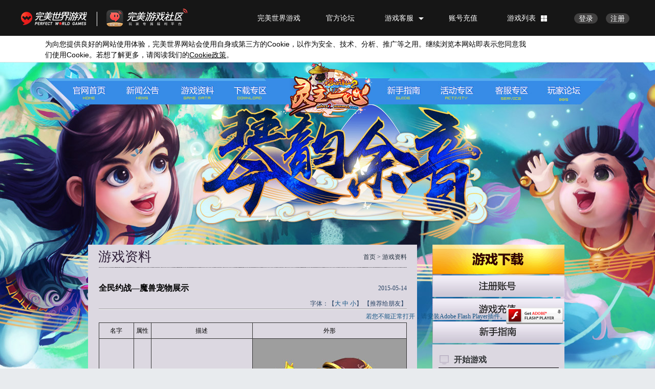

--- FILE ---
content_type: text/html
request_url: https://mhzx2.wanmei.com/info/20150514/170444.shtml
body_size: 3483
content:
<!DOCTYPE html>
<html>
<head>
<meta charset="utf-8" />
<meta name="author" content="Design:; Web Layout:WK;" />
<meta http-equiv="X-UA-Compatible" content="IE=7" />
<meta content="all" name="robots" /> 
<meta name="description" content="《梦幻诛仙2》是完美世界2012年推出的首款2D回合大作，续写“诛仙”后600年，十大门派两大阵营之间所发生的故事。基于顶尖引擎实现了六大独创及十二大超越。" />
<meta name="keywords" content="梦幻诛仙2,梦幻诛仙,诛仙,最好玩的2D回合,最美的2D回合,回合网游,网络游戏,Q版回合,青云门,焚香谷,天音寺,鬼王宗,合欢派,圣巫教,苍羽阁,灵音殿,弓箭手,琴师,两大阵营,修罗界,飞仙,真实飞行,师门,SM,抓鬼,跑商,跑环,宠物,PK,聊天,MMO,RPG,仙侠,新梦幻诛仙,2D回合" /> 
<meta name="Copyright" content="mhzx2.wanmei.com,《梦幻诛仙2》工作组版权所有,不得转载" /> 
<title>全民约战—魔兽宠物展示 - 《梦幻诛仙2》官方网站</title> 
<link href="https://mhzx2.games.wanmei.com/jquery/imgzoom/style/jq_ui_pwiw.css" rel="stylesheet" type="text/css"/>
<link href="/style/insides1404.css" rel="stylesheet" type="text/css" />
<script type="text/javascript" src="https://www.wanmei.com/public/js/jq_142.js"></script>
</head>
<body>

<div class="insideWarp_bot">
<div class="insideWarp_top">
	<div id="header">
    	<div class="wm-public" logo="{name:'mhzx',skin:4,top:0,left:390}"></div>
		<img src="https://mhzx2.games.wanmei.com/images/insides120503/head_01.jpg" alt="" width="1002" height="216" />
        <img src="https://mhzx2.games.wanmei.com/images/insides120503/head_02.jpg" alt="" width="1002" height="140" />
        <div class="addmenu">
                <a href="javascript:;" class="kefupop"></a>
                <div class="addpop">
                    <p><a href="http://passport.wanmei.com/password/" target="_blank">找回密码</a></p>
                    <p><a href="http://cs.wanmei.com/getBackItem?gametype=9" target="_blank">找回装备</a></p>
                    <p><a href="http://cs.wanmei.com/quickServiceOperation/unbindMiBao?gametype=9" target="_blank">密保解除</a></p>
                    <p><a href="http://cs.wanmei.com/selfHelpFreeze?gametype=9" target="_blank">账号自助封停</a></p>
                    <p><a href="http://cs.wanmei.com/plugInReport?gametype=9" target="_blank">举报外挂</a></p>
                    <p><a href="http://www.wanmei.com/jiazhang/index.htm" target="_blank">家长监护</a></p>
                    <p><a href="http://www.wanmei.com/zhanghao/index.html" target="_blank">安全中心</a></p>
                    <p><a href="http://mhzx2.wanmei.com/news/gamebroad/20170614/203812.shtml" target="_blank">概率公示</a></p>
                </div>
                <div class="addpopbg"></div>
            </div>
            <script type="text/javascript" src="/js/addmenu121203.js"></script>
            <div class="main1304nav">
                <a hidefocus="true" class="xzn01" href="http://mhzx2.wanmei.com/main.htm" target="_blank">官网首页</a>
                <a hidefocus="true" class="xzn02" href="http://mhzx2.wanmei.com/news/list.shtml" target="_blank">新闻公告</a>
                <a hidefocus="true" class="xzn03" href="http://mhzx2.wanmei.com/info/index.shtml" target="_blank">游戏资料</a>
                <a hidefocus="true" class="xzn04" href="http://mhzx2.wanmei.com/download/index.shtml" target="_blank">下载专区</a>
                <div class="zhanwei"></div>
                <a hidefocus="true" class="xzn05" href="http://event51.wanmei.com/mhzx/201104/newobject/index.htm" target="_blank">新手指南</a>
                <a hidefocus="true" class="xzn06" href="http://mhzx2.wanmei.com/game_event/list.shtml" target="_blank">活动专区</a>
                <a hidefocus="true" class="xzn07" href="http://cs.wanmei.com/" target="_blank">客服专区</a>
                <a hidefocus="true" class="xzn08" href="http://bbs.mhzx2.wanmei.com/" target="_blank">玩家论坛</a>
            </div>
	</div>
    <div id="container">
    	<div class="main_box">
        	<h1><ins><a href="/main.htm">首页</a> > 游戏资料</ins>游戏资料</h1>
            	<div class="newsList">
                    
                    <!--detail-->
                    <div class="newsTit">
                    	<h2><ins>2015-05-14</ins>全民约战—魔兽宠物展示</h2>
                        <p class="fontSize">字体：【<a onclick="sizeZoom('16')" href="javascript:;">大</a> <a class="red" onclick="sizeZoom('14')" href="javascript:;">中</a> <a onclick="sizeZoom('12')" href="javascript:;">小</a>】  【推荐给朋友】</p>
                        <div id="copyButton"></div>
                    </div>
                    <div class="newsDet">
                    	<table cellspacing="0" cellpadding="0" border="1">
    <tbody>
        <tr>
            <td height="30" width="116" align="center">名字</td>
            <td width="50" align="center">属性</td>
            <td width="338" align="center">描述</td>
            <td width="300" align="center">外形</td>
        </tr>
        <tr>
            <td align="center">黄金八宝蟾</td>
            <td align="center">坐骑</td>
            <td>洪荒异种，喜食毒物，六瞳巨目，声如惊雷。</td>
            <td align="center"><img alt="" width="300" height="300" src="http://mhzx2.wanmei.com/resources/jpg/150514/10011431584761142.jpg" /></td>
        </tr>
        <tr>
            <td align="center">怒焰狂狮</td>
            <td align="center">神兽</td>
            <td>火焰中孕育而生的精灵，依火为玩具，极难驯服。</td>
            <td align="center"><img alt="" width="300" height="300" src="http://mhzx2.wanmei.com/resources/gif/150514/10011431582522769.gif" /></td>
        </tr>
        <tr>
            <td align="center">黑加仑小兜妹</td>
            <td align="center">神兽</td>
            <td>我是羊年的代言人，漂亮么？</td>
            <td>　</td>
        </tr>
        <tr>
            <td align="center">肥太郎</td>
            <td align="center">神兽</td>
            <td>一生都在找寻自己的真爱，听说他的真爱叫什么红太狼。</td>
            <td>　</td>
        </tr>
        <tr>
            <td align="center">小小皮</td>
            <td align="center">神兽</td>
            <td>梦诛策划中的BOSS化身，轻盈柔软又卖萌，你看，又在卖萌啦。（使用返生丹有几率变为机甲小小皮）</td>
            <td>　</td>
        </tr>
        <tr>
            <td align="center">机甲小小皮</td>
            <td align="center">神兽</td>
            <td>咦，穿上漂亮的马甲，奥，不，是战衣，你就不认识了嘛？（使用返生丹有几率变为小小皮）</td>
            <td>　</td>
        </tr>
        <tr>
            <td align="center">机关兽</td>
            <td align="center">魔兽</td>
            <td>传闻是人间的凡人炼金师的杰作，虽然炼金师妄图追求长生未果，却留下了如此不伦不类的作品。</td>
            <td align="center"><img alt="" width="300" height="300" src="http://mhzx2.wanmei.com/resources/gif/150514/10011431582523361.gif" /></td>
        </tr>
        <tr>
            <td align="center">忍者龟</td>
            <td align="center">魔兽</td>
            <td>忍者龟四忍之一，一双钢叉使的出神入化。</td>
            <td align="center"><img alt="" width="300" height="300" src="http://mhzx2.wanmei.com/resources/gif/150514/10011431582523695.gif" /></td>
        </tr>
        <tr>
            <td align="center">破军</td>
            <td align="center">魔兽</td>
            <td>传闻是上古姜国的一位将军，死后战魂不灭，化为杀伐果断的破军战灵。</td>
            <td align="center"><img alt="" width="300" height="300" src="http://mhzx2.wanmei.com/resources/gif/150514/10011431582523949.gif" /></td>
        </tr>
        <tr>
            <td align="center">包子脸星人</td>
            <td align="center">魔兽</td>
            <td>据传闻他的主人是小龙女，是穿越而来的，也不知是真是假。（使用返生丹可以变换颜色）</td>
            <td align="center"><img alt="" width="300" height="300" src="http://mhzx2.wanmei.com/resources/gif/150514/10011431582524287.gif" /></td>
        </tr>
    </tbody>
</table>
						<div class="clr"></div>
                        
                    </div>
					
            	</div>
        </div>
        <div class="sidebarR">        
        	<iframe src="https://mhzx2.games.wanmei.com/iframe/iframe_right1404.htm" allowtransparency="true" frameborder="0" scrolling="no" width="258" height="1010"> </iframe>  
     	</div>
    </div>
    <div class="cl"></div>
</div>
</div>    

<script type="text/javascript" src="https://www.wanmei.com/public/js/wm.js"></script> 
<script type='text/javascript' src='https://www.wanmei.com/public/js/swfobject.js'></script>
<script type="text/javascript" src="https://www.wanmei.com/public/js/wanmeishare2.js"></script>

<script src="https://mhzx2.games.wanmei.com/js/jq_ui_171.js" type="text/javascript"></script>
<script src="https://mhzx2.games.wanmei.com/jquery/imgzoom/imgzoom.js" type="text/javascript"></script>
<script type="text/javascript"> 
var pwiw_selector='.newsDet a';
function sizeZoom(size){
	$(".newsDet p").css({"font-size":size+"px","line-height":(size*2) + "px"});

}
addCopyButton('copyButton',82,15,'setClipboard');
//复制按钮回调函数
function setClipboard(){
	alert('复制完成！在QQ或者MSN对话框中使用ctrl+V快捷键，即可将本页分享给你的朋友！');
	return window.location.href;
}
</script>

</body>
</html>

--- FILE ---
content_type: text/html
request_url: https://mhzx2.games.wanmei.com/iframe/iframe_right1404.htm
body_size: 1657
content:
<!DOCTYPE html>
<html>
<head>
<meta charset="utf-8" />
<meta name="author" content="Design:; Web Layout:WK;" />
<meta name="description" content="《新梦幻诛仙》是完美世界首款2D回合空战网游大作，采用EPARCH 2D升级版引擎，独创2D回合空战、天空羽翼、百人副本等玩法。其背景以"碧瑶复活"的命运扭转为主线，真实续写"诛仙"小说。" />
<meta name="keywords" content="新梦幻诛仙,梦幻诛仙,诛仙,最好玩的2D回合,最美的2D回合,回合网游,网络游戏,Q版回合,青云门,焚香谷,天音寺,鬼王宗,合欢派,圣巫教,飞仙,真实飞行,空战,师门,SM,抓鬼,跑商,跑环,宠物,PK,聊天,MMO,RPG" /> 
<title>《新梦幻诛仙》官方网站</title> 
<link href="/style/insides1404.css" rel="stylesheet" type="text/css" />
</head>
<body style="background:none">
<div class="sidebarR" style="float:left;">
<div class="btn_set">
    <a href="http://xmhzx.wanmei.com/download/index.shtml" class="download" target="_blank" title="游戏下载">游戏下载</a>
    <a href="http://passport.wanmei.com/jsp/member/register.jsp" target="_blank" title="注册账号">注册账号</a>
    <a href="http://pay.wanmei.com/new/newpay.do?op=prepay&gametype=8" target="_blank" title="游戏充值">游戏充值</a>
    <a href="http://event51.wanmei.com/mhzx/201104/newobject/game.htm" target="_blank" title="新手指南">新手指南</a>
</div>
<div class="functinal">
    <dl>
        <dt>开始游戏</dt>
        <dd><a href="http://mhzx.wanmei.com/arrival/a.htm?to=xmhzx.wanmei.com%2Fxinfo%2F20111010%2F86933.shtml&hd=mhzx111028main-ks" target="_blank">游戏准备</a></dd>
        <dd><a href="http://event21.wanmei.com/mhzx2/201209/mhzxwebcardsend/card.jsp" target="_blank">领新手卡</a></dd>
        <dd><a href="http://mhzx.wanmei.com/arrival/a.htm?to=xmhzx.wanmei.com%2Finfo%2Fxszl%2F20090826%2F29411.shtml&hd=mhzx111028main-ks" target="_blank">基本操作</a></dd>
        <dd><a href="http://mhzx.wanmei.com/arrival/a.htm?to=xmhzx.wanmei.com%2Finfo%2Fcwzl%2F20090827%2F29431.shtml&hd=mhzx111028main-ks" target="_blank">宠物获得</a></dd>
        <dd><a href="http://mhzx.wanmei.com/arrival/a.htm?to=xmhzx.wanmei.com%2Finfo%2Fxszl%2F20090827%2F29435.shtml&hd=mhzx111028main-ks" target="_blank">快速升级</a></dd>
        <dd><a href="http://mhzx.wanmei.com/arrival/a.htm?to=xmhzx.wanmei.com%2Finfo%2Fxszl%2F20090827%2F29451.shtml&hd=mhzx111028main-ks" target="_blank">组队练级</a></dd>
        <dd><a href="http://mhzx.wanmei.com/arrival/a.htm?to=xmhzx.wanmei.com%2Finfo%2Fxszl%2F20090827%2F29442.shtml&hd=mhzx111028main-ks" target="_blank">加入帮派</a></dd>
        <dd><a href="http://mhzx.wanmei.com/arrival/a.htm?to=xmhzx.wanmei.com%2Finfo%2Fxszl%2F20090810%2F29332.shtml&hd=mhzx111028main-ks" target="_blank"> 畅 爽 聊</a></dd>
    </dl>
    <dl>
        <dt class="gn">常用功能</dt>
        <dd><a href="http://mhzx.wanmei.com/arrival/a.htm?to=xmhzx.wanmei.com%2Fevent%2Fsafe%2Findex.htm&hd=mhzx111-28main-cy" target="_blank">账号安全</a></dd>
        <dd><a href="http://mhzx.wanmei.com/arrival/a.htm?to=passport.wanmei.com%2Fjsp%2Fmember%2Fpassword.jsp&hd=mhzx111-28main-cy" target="_blank">密码找回</a></dd>
        <dd><a href="http://mhzx.wanmei.com/arrival/a.htm?to=passport.wanmei.com%2Fusertime%2FqueryAppendCashAction.do&hd=mhzx111-28main-cy" target="_blank">充错转区</a></dd>
        <dd><a href="http://mhzx.wanmei.com/arrival/a.htm?to=www.wanmei.com%2Fzhanghao%2Fkey_intor.html&hd=mhzx111-28main-cy" target="_blank">完美神盾</a></dd>
        <dd><a href="http://mhzx.wanmei.com/arrival/a.htm?to=role.wanmei.com%2Fmhzx%2Findex.jsp&hd=mhzx111-28main-cy" target="_blank">角色查询</a></dd>
        <dd><a href="http://mhzx.wanmei.com/arrival/a.htm?to=event8.wanmei.com%2Fmhzx%2F201001%2Fmhzxvedio%2Fupload.jsp&hd=mhzx111-28main-cy" target="_blank">录像上传</a></dd>
        <dd><a href="http://event51.wanmei.com/mhzx/200911/plug/index.htm" target="_blank">违规封禁</a></dd>
        <dd><a href="http://d.wanmei.com/" target="_blank">完美下载</a></dd>
    </dl>
</div>
<div class="gg_box">
    <!--<a href="http://event20.wanmei.com/mhzx2/mhzx2coupon/prize!list.action?type=1" target="_blank"><img src="https://mhzx2.games.wanmei.com/resources/jpg/130717/10011374033753531.jpg" alt="" /></a>
<a href="http://event20.wanmei.com/mhzx/newlevelprize/newLevel.action" target="_blank"><img src="https://mhzx2.games.wanmei.com/resources/jpg/130417/10011366205030975.jpg" alt="" /></a>
-->
	<a href="http://weibo.com/mhzx520" target="_blank"><img src="https://mhzx2.games.wanmei.com/images/insides120503/weixin1302.jpg" /></a>
</div>
<div class="Customer_info">
    <p>客户服务：<a href="http://cs.wanmei.com/im?imCode=immhgames" target="_blank"><font style="color:#000">在线客服</font></a></p>
   <!-- <p>客服传真：028-68723711</p>-->
</div>
</div>
</body>
</html>

--- FILE ---
content_type: text/css
request_url: https://mhzx2.games.wanmei.com/jquery/imgzoom/style/jq_ui_pwiw.css
body_size: 1183
content:
@charset "utf-8";

.ui-helper-hidden { display: none; }
.ui-helper-hidden-accessible { position: absolute; left: -99999999px; }
.ui-helper-reset { margin: 0; padding: 0; border: 0; outline: 0; line-height: 1.3; text-decoration: none; font-size: 100%; list-style: none; }
.ui-helper-clearfix:after { content: "."; display: block; height: 0; clear: both; visibility: hidden; }
.ui-helper-clearfix { display: inline-block;}

* html .ui-helper-clearfix { height:1%; }
.ui-helper-clearfix { display:block; }

.ui-helper-zfix { width: 100%; height: 100%; top: 0; left: 0; position: absolute; opacity: 0; filter:Alpha(Opacity=0); }

.ui-state-disabled { cursor: default !important; }

.ui-icon { display: block; text-indent: -99999px; overflow: hidden; background-repeat: no-repeat; }

.ui-widget-overlay { position: absolute; top: 0; left: 0; width: 100%; height: 100%; }

.ui-widget { font-family: Verdana,Arial,sans-serif; font-size: 1.1em; }
.ui-widget input, .ui-widget select, .ui-widget textarea, .ui-widget button { font-family: Verdana,Arial,sans-serif; font-size: 1em; }
.ui-widget-content { background: #1b1b1b; color: #222222; }
.ui-widget-content a { color: #222222; }
.ui-widget-header { background: #1b1b1b; color: #ffffff; font-weight: bold; }
.ui-widget-header a { color: #222222; }

.ui-state-default, .ui-widget-content .ui-state-default { border: 1px solid #d3d3d3; background: #e6e6e6; font-weight: normal; color: #555555; outline: none; }
.ui-state-default a, .ui-state-default a:link, .ui-state-default a:visited { color: #555555; text-decoration: none; outline: none; }
.ui-state-hover, .ui-widget-content .ui-state-hover, .ui-state-focus, .ui-widget-content .ui-state-focus { }
.ui-state-hover a, .ui-state-hover a:hover { color: #212121; text-decoration: none; outline: none; }
.ui-state-active, .ui-widget-content .ui-state-active { border: 1px solid #aaaaaa; background: #ffffff; font-weight: normal; color: #212121; outline: none; }
.ui-state-active a, .ui-state-active a:link, .ui-state-active a:visited { color: #212121; outline: none; text-decoration: none; }

.ui-state-highlight, .ui-widget-content .ui-state-highlight {border: 1px solid #fcefa1; background: #fbf9ee; color: #363636; }
.ui-state-highlight a, .ui-widget-content .ui-state-highlight a { color: #363636; }
.ui-state-error, .ui-widget-content .ui-state-error {border: 1px solid #cd0a0a; background: #fef1ec; color: #cd0a0a; }
.ui-state-error a, .ui-widget-content .ui-state-error a { color: #cd0a0a; }
.ui-state-error-text, .ui-widget-content .ui-state-error-text { color: #cd0a0a; }
.ui-state-disabled, .ui-widget-content .ui-state-disabled { opacity: .35; filter:Alpha(Opacity=35); background-image: none; }
.ui-priority-primary, .ui-widget-content .ui-priority-primary { font-weight: bold; }
.ui-priority-secondary, .ui-widget-content .ui-priority-secondary { opacity: .7; filter:Alpha(Opacity=70); font-weight: normal; }

.ui-icon { width: 16px; height: 16px; }

.ui-widget-overlay { background: #000000; opacity: .30;filter:Alpha(Opacity=30); }
.ui-widget-shadow { margin: -8px 0 0 -8px; padding: 8px; background: #aaaaaa; opacity: .30;filter:Alpha(Opacity=30); -moz-border-radius: 8px; -webkit-border-radius: 8px; }

.ui-dialog { position: relative; padding: 0px; width: 300px; }
.ui-dialog .ui-dialog-titlebar { height: 26px; position: relative;  }
.ui-dialog .ui-dialog-title {  color: #fff; } 
.ui-dialog .ui-dialog-titlebar-close { position: absolute; right: 0; top: 0; width: 55px; height: 26px; }
.ui-dialog .ui-dialog-titlebar-close span { display: block; width: 100%; height: 100%; background: url(../images/close_btn.gif); cursor: pointer; }
.ui-dialog .ui-dialog-titlebar-zoom { position: absolute; right: 87px; top: 0; width: 55px; height: 26px; }
.ui-dialog .ui-dialog-titlebar-zoom span { display: block; width: 100%; height: 100%; background: url(../images/zoom_btn.gif); cursor: pointer; }

.ui-dialog .ui-dialog-titlebar-close:hover, .ui-dialog .ui-dialog-titlebar-close:focus { padding: 0; }
.ui-dialog .ui-dialog-content { border: 0; padding: 0px 2px 2px 2px; background: url(../images/loading.gif) center center no-repeat; overflow: auto; zoom: 1; overflow: hidden; }
.ui-dialog .ui-dialog-buttonpane { text-align: left; border-width: 1px 0 0 0; background-image: none; margin: .5em 0 0 0; padding: .3em 1em .5em .4em; }
.ui-dialog .ui-dialog-buttonpane button { float: right; margin: .5em .4em .5em 0; cursor: pointer; padding: .2em .6em .3em .6em; line-height: 1.4em; width:auto; overflow:visible; }
.ui-dialog .ui-resizable-se { width: 14px; height: 14px; right: 3px; bottom: 3px; }
.ui-draggable .ui-dialog-titlebar { cursor: move; }
.ui-dialog-alt { position: absolute; width: 23px; height: 26px; background: url(../images/zoom_icon.gif) no-repeat; right: -23px; top: 0px; opacity: .70;filter:Alpha(Opacity=70); cursor: pointer;display:none;}
.ui-dialog-alt.hover { background: url(../images/zoom_icon_hover.gif) no-repeat; opacity: .70;filter:Alpha(Opacity=70); }
.ui-dialog-border { display: inline-block; position: relative; width: auto; height: auto; }

--- FILE ---
content_type: text/css
request_url: https://mhzx2.wanmei.com/style/insides1404.css
body_size: 4656
content:
@import url(https://www.wanmei.com/public/style/wm.css);
body{margin:0px;padding:0px;background:#e8ebee;font-size:12px;color:#125384;font-family:"Microsoft YaHei"; }
img{border:0px;}
a{text-decoration:none;color:#125384}
a:hover{text-decoration:underline;color:#125384}
a {blr:expression(this.onFocus=this.blur());outline:none;}
.clr{clear:both}
.pointer{cursor:pointer;}
.none{display:none;}
.clearfix:after {content:"";display:block;height:0;clear:both;} 
.clearfix {zoom:1;}
.insideWarp_bot{width:100%;min-width:1002px; background:#FFF url(https://mhzx2.games.wanmei.com/images/img20200915/inside-bg.jpg) no-repeat center top; padding-bottom:100px;}
/*.insideWarp_top{background:url(../images/inside1307/inside_wrap_top.jpg) no-repeat center top;}*/

#header,#container{width:1002px; margin:0 auto;}
#header{position:relative; height:356px; z-index:100\9}
#header img{ display:none; }
#topNav{position:absolute; width:100%; height:56px; z-index:10}

#copyButton{position:absolute; width:80px; height:20px; right:0px; top:48px; z-index:10;}

.main_box{float:left; width:643px; margin-left:33px; background-color:#dcd8e1; padding-bottom:20px; display:inline;}
.main_box h1{font-size:26px; color:#2f1f38; height:40px; line-height:38px; padding-top:5px; margin:0 20px; background:url(https://mhzx2.games.wanmei.com/images/inside1404/titline.jpg) repeat-x left bottom; font-family:"Microsoft YaHei";}
.main_box h1 ins{float:right; font-size:12px; color:#1f2d3b; text-decoration:none}
.main_box h1 ins a{color:#1f2d3b;}
.main_box .wallpaper_list{float:left; width:293px; height:210px; background-color:#313131; margin:15px 0 0 19px; overflow:hidden; display:inline}
.main_box .wallpaper_list dt{float:left;width:293px;}
.main_box .wallpaper_list dt img{width:291px; height:161px; padding:1px;}
/*.main_box .wallpaper_list dd{float:left; width:95px; height:12px; line-height:12px; font-size:12px; color:#787878; margin:5px 0; border-right:1px solid #212121; text-align:center}*/
.main_box .wallpaper_list dd{float:left; width:290px; height:40px; margin-top:3px; font-size:12px; color:#787878; border-right:1px solid #212121; text-align:center}
.main_box .wallpaper_list dd a{ float:left;width:96px; height:20px; line-height:20px;color:#787878;}
.main_box .wallpaper_list dd a:hover{text-decoration:underline;}
.hei_box{height:auto!important; min-height:760px; height:760px;}

.sidebarR{float:right; width:258px; margin-right:38px; display:inline}
	.btn_set{width:258px; height:195px; background:url(https://mhzx2.games.wanmei.com/images/inside1404/btn_set.png) no-repeat 0 0;}
	.btn_set a{display:block; width:258px; height:46px; text-indent:-999em;}
	.btn_set a.download{height:57px;}
	.functinal{width:258px; background:#dcd8e1; padding:10px 0;}
	.functinal dl{width:235px; margin:5px auto; overflow:hidden}
	.functinal dl dt{float:left; width:215px; font-size:16px; font-weight:bold; color:#2f3234; line-height:30px; border-bottom:1px solid #000; background:url(https://mhzx2.games.wanmei.com/images/inside1404/icon.png)  no-repeat 0 5px; padding-left:30px; margin-bottom:3px;}
	.functinal dl dt.gn{background-position:0 -24px;}
	.functinal dl dd{float:left; width:117px; height:30px; line-height:30px; font-size:14px;font-family:"Microsoft YaHei"; color:#2f3234; text-align:center}
	.functinal dl dd a{color:#2f3234;}
	
	.gg_box{padding-bottom:10px;}
	.gg_box img{width:254px; height:81px; display:block; padding:1px; border:1px solid #90979d; background-color:#d6dcdf; margin-top:10px;}
	.Customer_info{width:238px; height:59px; padding:130px 0 0 20px; background:url(https://mhzx2.games.wanmei.com/images/insides120503/Customer_info.png) no-repeat;}
	.Customer_info p{font-size:12px; color:#000; line-height:20px;}
	.Customer_info p a{color:#000;}
.insidePages{width:602px; height:36px; line-height:36px; font-size:12px; color:#000; background-color:#cacacb; margin:10px auto; clear:both; text-align:center}
.insidePages{color:#262626}


/*event*/
.event_list{width:583px; margin:10px 0 0 20px; background-color:#d0d0d0; padding:10px; overflow:hidden}
.event_list dt{float:left; width:200px; height:120px; padding-right:15px;}
.event_list dd{float:left; width:360px; font-size:12px; color:#000; line-height:20px;}
.event_list dd a{color:#000;}
.event_list dd.tit{font-size:14px; line-height:26px; font-weight:bold; padding-bottom:20px; background:url(https://mhzx2.games.wanmei.com/images/insides120503/icon.png) no-repeat 0 -318px;}
.event_list dd span{color:#62100f;}
.event_list dd.btn,.event_list dd.nobtn{display:block; width:125px; height:27px; line-height:27px; color:#fff; margin-top:5px; background:url(https://mhzx2.games.wanmei.com/images/insides120503/icon.png) no-repeat 0 -54px; text-align:center; cursor:pointer}
.event_list dd.nobtn{background-position:0 -81px; cursor:default}

/*download*/
.downBtn{margin:15px 0 0 21px; overflow:hidden}
.downBtn ul{width:606px; height:70px; background:url(https://mhzx2.games.wanmei.com/images/insides120503/downl.png) no-repeat 0 0; overflow:hidden}
.downBtn ul li{float:left; margin-right:4px; display:inline}
.downBtn ul li a{float:left; display:block; width:198px; height:70px; text-indent:-999em;}
.downBtn ul li a.nodown,.downBtn ul li a.bddwon,.downBtn ul li a.eddwon{background:url(https://mhzx2.games.wanmei.com/images/insides120503/downl.png) no-repeat 0 -70px;}
.downBtn ul li a.bddwon{background-position:-202px -70px;}
.downBtn ul li a.eddwon{background-position:-404px -70px;}
.downBtn p{font-size:14px; color:#0d1922; line-height:20px; font-family:"Microsoft YaHei";padding-top:10px;}

.clientDown{margin:15px 15px 0 21px;}
.clientDown h2{font-size:22px; color:#000; height:30px; line-height:30px; border-bottom:1px solid #909192; padding-left:50px; background:url(https://mhzx2.games.wanmei.com/images/insides120503/downl.png) no-repeat -555px -147px; font-family:"Microsoft YaHei"; clear:both}
.clientDown h2.tybd{background-position:-555px -185px;}
.clientDown h2.noNum{padding-left:0; background:none}
.clientDown dl{float:left;font-family:"Microsoft YaHei"; padding:10px; border-bottom:1px dotted #9a9a9c;  overflow:hidden}
.clientDown dl dt{float:left; width:600px; font-size:16px; color:#0d1923; line-height:28px;}
.clientDown dl dd{float:left;font-size:12px; color:#181414; width:280px; line-height:20px;}
.clientDown dl dd span{color:#af0e1f}
.clientDown ul{padding-left:10px; overflow:hidden}
.clientDown ul li{float:left; margin:10px 30px 0 0;}
.clientDown ul li span{display:block; line-height:20px; font-size:12px; color:#451f1f; clear:both}
.clientDown ul li a{float:left; display:block; width:233px; height:50px; background:url(https://mhzx2.games.wanmei.com/images/insides120503/downl.png) no-repeat 0 0;}
.clientDown ul li a.http{background-position:0 -141px;}
.clientDown ul li a.gf{background-position:-243px -141px;}
	.downTips{width:580px; line-height:18px; font-size:12px; color:#0d1922; padding:8px 10px; margin:10px auto; background:#c7c9cc; border-radius:3px;}

.fenliu{float:left;overflow:hidden; margin:10px 0 10px;border-bottom:1px dotted #9a9a9c; padding-bottom:10px; display:inline}
.fenliu li{float:left; width:60px; font-size:12px; color:#181414; line-height:14px; margin:5px 0; border-right:1px solid #9b9b9b; text-align:center}
.fenliu li a{color:#181414;}

.downTools{padding:10px 0 0 10px;overflow:hidden;}
.downTools ol{width:370px;height:20px; background:url(https://mhzx2.games.wanmei.com/images/insides120503/downl.png) no-repeat 0 -193px; clear:both;overflow:hidden;}
.downTools ol li{float:left; margin-right:9px; display:inline;}
.downTools ol li a{float:left; display:block; width:80px; height:20px; text-indent:-999em;}
.downTools ol li a.a1{width:90px;}
.downTools p{font-size:12px; color:#af0e1f; line-height:20px; padding-top:5px;}
.downTools p a{color:#af0e1f; text-decoration:underline}

.client_bb{width:600px; padding-top:20px; margin:0 auto; text-align:center}
.bd_table{width:602px; margin:10px auto; border-collapse:collapse; border-spacing:0;}
.bd_table tr td,.bd_table tr th{height:24px; line-height:24px; font-size:12px; color:#000; background-color:none; border:1px solid #590200; text-align:center}
.bd_table tr th{font-size:14px; color:#fff; background-color:#590200;}

/*shop*/
.shop_box{width:602px; border:1px solid #bdbfc3; margin:15px auto;}
.shop_box ul{width:602px; height:36px; background:url(https://mhzx2.games.wanmei.com/images/insides120503/icon.png) no-repeat 0 -117px; overflow:hidden}
.shop_box ul li{float:left;height:34px; line-height:34px; width:99px; font-size:14px; color:#fff; border-right:1px solid #19282f; text-align:center; cursor:pointer}
.shop_box ul li a{color:#fff;}
.shop_box ul li a.current{color:#f0e4c5;}
.shop_box ul li.noline{border:none;}
	.comm_box{width:580px; margin:10px auto; background-color:#eeeeef; border:1px solid #b0b1b3; padding:10px 0; height:auto!important; min-height:700px; hei:700px;}
	.comm_box dl{width:580px; border-bottom:1px dashed #777; padding:10px 0; overflow:hidden}
	.comm_box dl dt{float:left; width:105px; height:110px; text-align:center}
	.comm_box dl dt img{width:62px; height:62px; padding-top:5px;}
	.comm_box dl dd{float:left; width:460px; line-height:20px; font-size:12px; color:#0f3858;}
	
/*newsList*/
.newsList{width:602px; margin:10px auto}
	.menu{width:600px; border:1px solid #293c4b; background-color:#506b82; overflow:hidden }
	.menu li{float:left; width:85px; height:40px; line-height:40px;font-size:14px; color:#fff; text-align:center; cursor:pointer}
	.menu li a , .menu li a:hover{display:block;width:85px;height:40px;color:#fff}
	.menu li.current a , .menu li a:hover {color:#e8d6d5;background-color:#293c4b;}
.newsList ol{padding-top:10px; overflow:hidden}
.newsList ol li{padding:0 5px; height:36px; line-height:36px; font-size:14px; color:#000; border-bottom:1px dotted #9a9a9c;}
.newsList ol li a{color:#000;}
.newsList ol li span{color:#af0d22}
.newsList ol li ins{font-size:12px; color:#454545; text-decoration:none}

/*news detail*/
.newsTit{padding-top:10px; border-bottom:1px solid #959595;position:relative}
.newsTit h2{font-size:16px; color:#000; line-height:40px; font-weight:bold;}
.newsTit h2 ins{font-size:12px; color:#274263; font-weight:100; text-decoration:none}
.newsTit p.fontSize{font-size:12px; color:#274263; line-height:20px; text-align:right}
.newsDet{padding-top:20px;border-top:1px solid #fff; height:auto!important; min-height:690px; height:690px;}
.newsDet p{font-size:14px; color:#000; padding:5px}
.newsDet p.em2{text-indent:2em;}
.newsDet p a{color:red!important;}
.newsDet strong{font-weight:bold}

.shareBox{width:600px; height:42px; margin:20px auto; background:#c7c9cc url(https://mhzx2.games.wanmei.com/images/insides120503/share.png) no-repeat 150px 0;}
.shareBox ul{float:right; margin-right:27px; display:inline}
.shareBox ul li{float:left;}
.shareBox ul li a{float:left; width:36px; height:40px; display:block; background:url(_blank); text-indent:-999em;}

/*search*/
.search_bg{width:601px; height:41px; background:url(https://mhzx2.games.wanmei.com/images/insides120503/icon.png) no-repeat 0 -174px; margin:20px auto;}
.search_bg input{width:445px; height:20px; line-height:20px; font-size:12px; color:#000; border:1px solid #253d49; background-color:#fff; margin:10px 0 0 60px;}
.search_bg .btn{float:right; width:75px; height:22px; display:block; margin:10px 13px 0 0; background:url(_blank); text-indent:-999em;}
.searchResult{width:601px; margin:10px auto; height:auto!important; min-height:760px; height:760px;}

/*photo*/
.photo_box{width:605px; margin:10px auto;height:auto!important; min-height:800px; height:800px;}
.photo_box ul{overflow:hidden}
.photo_box ul li{float:left; width:194px; background-color:#313131; margin:8px 0 0 5px; display:inline}
.photo_box ul li img{width:183px; height:135px; padding:5px;}
.photo_box ul li span{display:block; height:26px; line-height:22px; font-size:14px; color:#797a79; text-align:center}
.photo_box ul li span a{color:#797a79;}

/*weihu*/
.weihu_bg{width:100%;min-width:1002px; background:url(https://mhzx2.games.wanmei.com/images/insides120503/weihu_bg.jpg) no-repeat center top;}

/*huigui*/
.hgbox1{width:500px; margin:20px auto; padding:10px 50px; background-color:#98bcd3; border:1px solid #bed5e3}
.hgbox1 p{font-size:12px; color:#0d1922; line-height:22px; clear:both; overflow:hidden}
.hgbox1 p.pl100{padding:30px 0 20px 50px;}
.hgbox1 p.pbtn{padding:20px 0; text-align:center}.hgbox1 p.pbtn img{cursor:pointer}
.hgbox1 p ins{text-decoration:none; color:#002c62}
.hgbox1 p ins a{text-decoration:underline;color:#002c62}
.hgbox1 p ins span{display:block; width:57px; height:24px; background:#326483; font-size:14px; color:#fff; text-align:center;}
.hgbox1 dl{padding:20px 0 0 35px; overflow:hidden; width:360px;}
.hgbox1 dl dt,.hgbox1 dl dd{float:left; width:120px; height:30px; line-height:30px; font-size:12px; color:#161d22; padding-right:5px; text-align:right}
.hgbox1 dl dd{width:215px;}
.hgbox1 dl dd input,.hgbox1 dl dd select{width:210px; height:20px; line-height:20px; border:1px solid #83a1b5; background-color:#eee;}
.hg_table{width:600px; border:1px solid #294351; border-spacing:0; border-collapse:collapse; margin:010px auto;}
.hg_table tr td,.hg_table tr th{height:30px; line-height:30px; font-size:14px; color:#0d1922; background-color:#b5bccb; text-align:center}
.hg_table tr th{background-color:#375768; color:#fff; font-weight:bold;}
.hg_table tr td.even{background-color:#dcdddf;}
.hgbox2{width:600px; margin:0 auto; padding:10px 0}
.hgbox2 p{font-size:12px; color:#252626; line-height:22px;}

/*--tiyanfu down-*/
.clientDown h2.tiyan{background-position:-555px -217px;}
.tyList{width:602px; margin:10px auto;}
.tyList li{width:600px;line-height:28px; font-size:14px; color:#000; border-bottom:1px dotted #9a9a9c;}
.tyList li a{color:#000;}
.tyList li ins{font-size:12px; color:#454545; text-decoration:none; padding-right:5px;}
.tyzd{font-size:14px; color:#0d1923; line-height:22px;font-family:"Microsoft YaHei"; padding-top:10px;}
.tyzd span{color:#bf0110; padding:0 10px; border-right:1px solid #a8a8a8;}
.tyzd img{cursor:pointer}
.tyzd.center{text-align:center; padding:15px 0;}
.clientDown.botLine{border-bottom:1px dotted #9a9a9c; padding-bottom:20px;}

.tiyanDown{margin:15px 15px 0 21px;}
.tiyanDown h3{height:34px; background:url(https://mhzx2.games.wanmei.com/images/insides120503/tit_tysm.png) no-repeat; text-indent:-999em;}
.tiyanDown p{font-size:12px; color:#000; line-height:22px;}
.tiyanDown p.p1{padding:5px; color:#9e0f1f; background-color:#c7c9cc; border-radius:3px; margin-top:20px;}

/*error*/
.wrap_error{width:100%; min-width:1002px; background:#15323e url(https://mhzx2.games.wanmei.com/images/inside1307/wrap_error.jpg) no-repeat center top;}
.errorgo{ position:absolute; width:201px; height:54px; text-indent:-9999px; background:url(about:blank); left:407px; top:584px; }
.error_text{position:absolute; width:480px; height:130px; left:260px; top:435px;}
.error_text dl dt{font-size:14px; padding:0 0 0 0px; line-height:26px; height:71px; color:#fff;}
.error_text dl dt span{padding:0 6px; color:#fff;}
.error_text dl dd{padding:0 0 0 36px; height:46px;}
.error_text,.error_text a{color:#fff;}
#header .errorrr{ display:block}

/*info tableStyle */
.newsDet table{border-collapse:collapse; border-spacing:0; margin:5px auto;}
.newsDet table tr td{border:1px solid #333; font-size:12px; color:#000; text-align:center; }

/* webgame */
.webgame{ width:600px; margin:15px auto 0; overflow:hidden;}
.webgame_info{ float:left; width:370px; height:70px; padding:5px 10px 0; background-color:#b1bcc3; color:#861702; line-height:16px;}
.webgame_info p{ color:#000000; text-indent:2em;}
.webgame img{ float:right;}

/*event*/
.ent_list{width:603px; margin:5px auto 10px; overflow:hidden; }
.ent_list li{ float:left; margin:10px 9px 0px 8px; _margin:10px 7px; }
.ent_list li a{  width:131px; height:83px; display:block; border:1px solid #8c9399; }
.ent_list li a img{ width:131px; height:83px; }
.hdcont{ width:600px; margin:10px auto; overflow:hidden; border:1px solid #8c9399;}
.hdcont img{   }

.addmenu{position:absolute; width:97px; height:51px; top:31px; right:97px; z-index:100; overflow:hidden;}
.addmenu a.kefupop{display:block; width:97px; height:51px; background:url(about:blank); overflow:hidden; text-indent:-9999px; }
/*.addmenu a.kefupop:hover{ background:url(https://mhzx2.games.wanmei.com/images/main1404/nav_hover.jpg) no-repeat -808px 0; }*/
.addmenu .addpop{position:absolute; width:88px; height:188px; left:6px; top:60px; z-index:2;}
.addmenu .addpop a{display:block; width:88px; height:20px; line-height:20px; color:#082f61; text-indent:6px;}
.addmenu .addpop p{height:24px;}
.addmenu .addpop a:hover{background:#082f61; text-decoration:none; color:#fff; }
.addpopbg{position:absolute; width:100px; height:212px; left:0; top:52px; z-index:1; background:url(https://mhzx2.games.wanmei.com/images/main1304/addpopbga.png) no-repeat center top; display:block;_background:none;_filter:progid:DXImageTransform.Microsoft.AlphaImageLoader(src='https://mhzx2.games.wanmei.com/images/main1304/addpopbga.png', sizingMethod='scale');}
.main1304nav{ width:1002px; height:51px; margin:0 auto; overflow:hidden; position:absolute; top:31px; left:0; z-index:9; }
.main1304nav a{ width:97px; height:51px; display:block; float:left; text-indent:-9999px; background:url(about:blank); }
.zhanwei{ float:left; width:226px; height:52px; }
/*.main1304nav a:hover{background:url(https://mhzx2.games.wanmei.com/images/main1404/nav_hover.jpg) no-repeat 0 0;}
.main1304nav a.xzn01:hover{ background-position:0px 0 }
.main1304nav a.xzn02:hover{ background-position:-97px 0 }
.main1304nav a.xzn03:hover{ background-position:-194px 0 }
.main1304nav a.xzn04:hover{ background-position:-291px 0 }
.main1304nav a.xzn05:hover{ background-position:-614px 0 }
.main1304nav a.xzn06:hover{ background-position:-711px 0 }
.main1304nav a.xzn07:hover{ background-position:-808px 0 }*/
.main1304nav a.xzn08{ position:absolute; right:0; top:0; }
/*.main1304nav a.xzn08:hover{ background-position:-905px 0 }*/

.newsDet .dy_table{ width:590px; margin:0 auto; border-collapse:collapse; border-spacing:0; border:0}
.newsDet .dy_table td{ border:0; text-align:left; font-size:14px;}
.newsDet .dy_table table{ padding-top:10px;}



--- FILE ---
content_type: text/css
request_url: https://www.wanmei.com/public/style/wm.css
body_size: 580
content:
html,body,form,ol,ul,li,div,p,dl,dt,dd,h1,h2,h3,h4,h5,h6,table,th,td{margin:0px;padding:0px;}h1,h2,h3,h4,h5,h6,button,input,select,textarea{font-size:100%;font-weight:normal}ol,ul{list-style:none;}html{_filter:expression(document.execCommand("BackgroundImageCache",false,true));}body{font-size:12px;line-height:1.5;font-family:Verdana,Geneva,sans-serif,\5b8b\4f53;}a{text-decoration:none;}a:hover{text-decoration:underline;}a:active{}img{border:0;-ms-interpolation-mode:bicubic;}.w1002{width:1002px;margin:0px auto;}.w960{width:960px;margin:0px auto;}.fl{float:left;display:inline;}.fr{float:right;display:inline;}.cl{clear:both;font-size:0;height:0;overflow:hidden}.fix:after{content:'\20';display:block;height:0;clear:both;}.fix{*zoom:1}.show{display:block}.hide{display:none}.tl,.tc,.tr{text-indent:0;}.tl{text-align:left}.tc{text-align:center;}.tc table{margin:0 auto}.tr{text-align:right}.f12{font-size:12px;}.f14{font-size:14px;}.f16{font-size:16px;}.p{text-indent:2em;}.b{font-weight:bold;}.u{text-decoration:underline;}a.u:hover{text-decoration:none}.br{padding-top:5px;padding-bottom:5px;}.hr{background:#ccc;height:1px;overflow:hidden;margin-top:5px;margin-bottom:5px;}.c02{color:#A5A5A5}.c03{color:#595959}.c01{color:#000}.c00{color:#fff}.c10{color:#F00}.c20{color:#FF0}.c30{color:#0F0}.c40{color:#00F}label{font-family:Tahoma;}input,label{vertical-align:middle;}th{font-weight:normal;text-align:left}.nojj{border-collapse:collapse;border-spacing:0}ins{float:right;font-family:\5b8b\4f53;}b{font-weight:bold}

--- FILE ---
content_type: text/css
request_url: https://mhzx2.games.wanmei.com/style/insides1404.css
body_size: 4632
content:
@import url(https://www.wanmei.com/public/style/wm.css);
body{margin:0px;padding:0px;background:#e8ebee;font-size:12px;color:#125384;font-family:"Microsoft YaHei"; }
img{border:0px;}
a{text-decoration:none;color:#125384}
a:hover{text-decoration:underline;color:#125384}
a {blr:expression(this.onFocus=this.blur());outline:none;}
.clr{clear:both}
.pointer{cursor:pointer;}
.none{display:none;}
.clearfix:after {content:"";display:block;height:0;clear:both;} 
.clearfix {zoom:1;}
.insideWarp_bot{width:100%;min-width:1002px; background:#FFF url(https://mhzx2.games.wanmei.com/images/img20200915/inside-bg.jpg) no-repeat center top; padding-bottom:100px;}
/*.insideWarp_top{background:url(../images/inside1307/inside_wrap_top.jpg) no-repeat center top;}*/

#header,#container{width:1002px; margin:0 auto;}
#header{position:relative; height:356px; z-index:100\9}
#header img{ display:none; }
#topNav{position:absolute; width:100%; height:56px; z-index:10}

#copyButton{position:absolute; width:80px; height:20px; right:0px; top:48px; z-index:10;}

.main_box{float:left; width:643px; margin-left:33px; background-color:#dcd8e1; padding-bottom:20px; display:inline;}
.main_box h1{font-size:26px; color:#2f1f38; height:40px; line-height:38px; padding-top:5px; margin:0 20px; background:url(https://mhzx2.games.wanmei.com/images/inside1404/titline.jpg) repeat-x left bottom; font-family:"Microsoft YaHei";}
.main_box h1 ins{float:right; font-size:12px; color:#1f2d3b; text-decoration:none}
.main_box h1 ins a{color:#1f2d3b;}
.main_box .wallpaper_list{float:left; width:293px; height:210px; background-color:#313131; margin:15px 0 0 19px; overflow:hidden; display:inline}
.main_box .wallpaper_list dt{float:left;width:293px;}
.main_box .wallpaper_list dt img{width:291px; height:161px; padding:1px;}
/*.main_box .wallpaper_list dd{float:left; width:95px; height:12px; line-height:12px; font-size:12px; color:#787878; margin:5px 0; border-right:1px solid #212121; text-align:center}*/
.main_box .wallpaper_list dd{float:left; width:290px; height:40px; margin-top:3px; font-size:12px; color:#787878; border-right:1px solid #212121; text-align:center}
.main_box .wallpaper_list dd a{ float:left;width:96px; height:20px; line-height:20px;color:#787878;}
.main_box .wallpaper_list dd a:hover{text-decoration:underline;}
.hei_box{height:auto!important; min-height:760px; height:760px;}

.sidebarR{float:right; width:258px; margin-right:38px; display:inline}
	.btn_set{width:258px; height:195px; background:url(https://mhzx2.games.wanmei.com/images/inside1404/btn_set.png) no-repeat 0 0;}
	.btn_set a{display:block; width:258px; height:46px; text-indent:-999em;}
	.btn_set a.download{height:57px;}
	.functinal{width:258px; background:#dcd8e1; padding:10px 0;}
	.functinal dl{width:235px; margin:5px auto; overflow:hidden}
	.functinal dl dt{float:left; width:215px; font-size:16px; font-weight:bold; color:#2f3234; line-height:30px; border-bottom:1px solid #000; background:url(https://mhzx2.games.wanmei.com/images/inside1404/icon.png)  no-repeat 0 5px; padding-left:30px; margin-bottom:3px;}
	.functinal dl dt.gn{background-position:0 -24px;}
	.functinal dl dd{float:left; width:117px; height:30px; line-height:30px; font-size:14px;font-family:"Microsoft YaHei"; color:#2f3234; text-align:center}
	.functinal dl dd a{color:#2f3234;}
	
	.gg_box{padding-bottom:10px;}
	.gg_box img{width:254px; height:81px; display:block; padding:1px; border:1px solid #90979d; background-color:#d6dcdf; margin-top:10px;}
	.Customer_info{width:238px; height:59px; padding:130px 0 0 20px; background:url(https://mhzx2.games.wanmei.com/images/insides120503/Customer_info.png) no-repeat;}
	.Customer_info p{font-size:12px; color:#000; line-height:20px;}
	.Customer_info p a{color:#000;}
.insidePages{width:602px; height:36px; line-height:36px; font-size:12px; color:#000; background-color:#cacacb; margin:10px auto; clear:both; text-align:center}
.insidePages{color:#262626}


/*event*/
.event_list{width:583px; margin:10px 0 0 20px; background-color:#d0d0d0; padding:10px; overflow:hidden}
.event_list dt{float:left; width:200px; height:120px; padding-right:15px;}
.event_list dd{float:left; width:360px; font-size:12px; color:#000; line-height:20px;}
.event_list dd a{color:#000;}
.event_list dd.tit{font-size:14px; line-height:26px; font-weight:bold; padding-bottom:20px; background:url(https://mhzx2.games.wanmei.com/images/insides120503/icon.png) no-repeat 0 -318px;}
.event_list dd span{color:#62100f;}
.event_list dd.btn,.event_list dd.nobtn{display:block; width:125px; height:27px; line-height:27px; color:#fff; margin-top:5px; background:url(https://mhzx2.games.wanmei.com/images/insides120503/icon.png) no-repeat 0 -54px; text-align:center; cursor:pointer}
.event_list dd.nobtn{background-position:0 -81px; cursor:default}

/*download*/
.downBtn{margin:15px 0 0 21px; overflow:hidden}
.downBtn ul{width:606px; height:70px; background:url(https://mhzx2.games.wanmei.com/images/insides120503/downl.png) no-repeat 0 0; overflow:hidden}
.downBtn ul li{float:left; margin-right:4px; display:inline}
.downBtn ul li a{float:left; display:block; width:198px; height:70px; text-indent:-999em;}
.downBtn ul li a.nodown,.downBtn ul li a.bddwon,.downBtn ul li a.eddwon{background:url(https://mhzx2.games.wanmei.com/images/insides120503/downl.png) no-repeat 0 -70px;}
.downBtn ul li a.bddwon{background-position:-202px -70px;}
.downBtn ul li a.eddwon{background-position:-404px -70px;}
.downBtn p{font-size:14px; color:#0d1922; line-height:20px; font-family:"Microsoft YaHei";padding-top:10px;}

.clientDown{margin:15px 15px 0 21px;}
.clientDown h2{font-size:22px; color:#000; height:30px; line-height:30px; border-bottom:1px solid #909192; padding-left:50px; background:url(https://mhzx2.games.wanmei.com/images/insides120503/downl.png) no-repeat -555px -147px; font-family:"Microsoft YaHei"; clear:both}
.clientDown h2.tybd{background-position:-555px -185px;}
.clientDown h2.noNum{padding-left:0; background:none}
.clientDown dl{float:left;font-family:"Microsoft YaHei"; padding:10px; border-bottom:1px dotted #9a9a9c;  overflow:hidden}
.clientDown dl dt{float:left; width:600px; font-size:16px; color:#0d1923; line-height:28px;}
.clientDown dl dd{float:left;font-size:12px; color:#181414; width:280px; line-height:20px;}
.clientDown dl dd span{color:#af0e1f}
.clientDown ul{padding-left:10px; overflow:hidden}
.clientDown ul li{float:left; margin:10px 30px 0 0;}
.clientDown ul li span{display:block; line-height:20px; font-size:12px; color:#451f1f; clear:both}
.clientDown ul li a{float:left; display:block; width:233px; height:50px; background:url(https://mhzx2.games.wanmei.com/images/insides120503/downl.png) no-repeat 0 0;}
.clientDown ul li a.http{background-position:0 -141px;}
.clientDown ul li a.gf{background-position:-243px -141px;}
	.downTips{width:580px; line-height:18px; font-size:12px; color:#0d1922; padding:8px 10px; margin:10px auto; background:#c7c9cc; border-radius:3px;}

.fenliu{float:left;overflow:hidden; margin:10px 0 10px;border-bottom:1px dotted #9a9a9c; padding-bottom:10px; display:inline}
.fenliu li{float:left; width:60px; font-size:12px; color:#181414; line-height:14px; margin:5px 0; border-right:1px solid #9b9b9b; text-align:center}
.fenliu li a{color:#181414;}

.downTools{padding:10px 0 0 10px;overflow:hidden;}
.downTools ol{width:370px;height:20px; background:url(https://mhzx2.games.wanmei.com/images/insides120503/downl.png) no-repeat 0 -193px; clear:both;overflow:hidden;}
.downTools ol li{float:left; margin-right:9px; display:inline;}
.downTools ol li a{float:left; display:block; width:80px; height:20px; text-indent:-999em;}
.downTools ol li a.a1{width:90px;}
.downTools p{font-size:12px; color:#af0e1f; line-height:20px; padding-top:5px;}
.downTools p a{color:#af0e1f; text-decoration:underline}

.client_bb{width:600px; padding-top:20px; margin:0 auto; text-align:center}
.bd_table{width:602px; margin:10px auto; border-collapse:collapse; border-spacing:0;}
.bd_table tr td,.bd_table tr th{height:24px; line-height:24px; font-size:12px; color:#000; background-color:none; border:1px solid #590200; text-align:center}
.bd_table tr th{font-size:14px; color:#fff; background-color:#590200;}

/*shop*/
.shop_box{width:602px; border:1px solid #bdbfc3; margin:15px auto;}
.shop_box ul{width:602px; height:36px; background:url(https://mhzx2.games.wanmei.com/images/insides120503/icon.png) no-repeat 0 -117px; overflow:hidden}
.shop_box ul li{float:left;height:34px; line-height:34px; width:99px; font-size:14px; color:#fff; border-right:1px solid #19282f; text-align:center; cursor:pointer}
.shop_box ul li a{color:#fff;}
.shop_box ul li a.current{color:#f0e4c5;}
.shop_box ul li.noline{border:none;}
	.comm_box{width:580px; margin:10px auto; background-color:#eeeeef; border:1px solid #b0b1b3; padding:10px 0; height:auto!important; min-height:700px; hei:700px;}
	.comm_box dl{width:580px; border-bottom:1px dashed #777; padding:10px 0; overflow:hidden}
	.comm_box dl dt{float:left; width:105px; height:110px; text-align:center}
	.comm_box dl dt img{width:62px; height:62px; padding-top:5px;}
	.comm_box dl dd{float:left; width:460px; line-height:20px; font-size:12px; color:#0f3858;}
	
/*newsList*/
.newsList{width:602px; margin:10px auto}
	.menu{width:600px; border:1px solid #293c4b; background-color:#506b82; overflow:hidden }
	.menu li{float:left; width:85px; height:40px; line-height:40px;font-size:14px; color:#fff; text-align:center; cursor:pointer}
	.menu li a , .menu li a:hover{display:block;width:85px;height:40px;color:#fff}
	.menu li.current a , .menu li a:hover {color:#e8d6d5;background-color:#293c4b;}
.newsList ol{padding-top:10px; overflow:hidden}
.newsList ol li{padding:0 5px; height:36px; line-height:36px; font-size:14px; color:#000; border-bottom:1px dotted #9a9a9c;}
.newsList ol li a{color:#000;}
.newsList ol li span{color:#af0d22}
.newsList ol li ins{font-size:12px; color:#454545; text-decoration:none}

/*news detail*/
.newsTit{padding-top:10px; border-bottom:1px solid #959595;position:relative}
.newsTit h2{font-size:16px; color:#000; line-height:40px; font-weight:bold;}
.newsTit h2 ins{font-size:12px; color:#274263; font-weight:100; text-decoration:none}
.newsTit p.fontSize{font-size:12px; color:#274263; line-height:20px; text-align:right}
.newsDet{padding-top:20px;border-top:1px solid #fff; height:auto!important; min-height:690px; height:690px;}
.newsDet p{font-size:14px; color:#000; padding:5px}
.newsDet p.em2{text-indent:2em;}
.newsDet p a{color:red!important;}
.newsDet strong{font-weight:bold}

.shareBox{width:600px; height:42px; margin:20px auto; background:#c7c9cc url(https://mhzx2.games.wanmei.com/images/insides120503/share.png) no-repeat 150px 0;}
.shareBox ul{float:right; margin-right:27px; display:inline}
.shareBox ul li{float:left;}
.shareBox ul li a{float:left; width:36px; height:40px; display:block; background:url(_blank); text-indent:-999em;}

/*search*/
.search_bg{width:601px; height:41px; background:url(https://mhzx2.games.wanmei.com/images/insides120503/icon.png) no-repeat 0 -174px; margin:20px auto;}
.search_bg input{width:445px; height:20px; line-height:20px; font-size:12px; color:#000; border:1px solid #253d49; background-color:#fff; margin:10px 0 0 60px;}
.search_bg .btn{float:right; width:75px; height:22px; display:block; margin:10px 13px 0 0; background:url(_blank); text-indent:-999em;}
.searchResult{width:601px; margin:10px auto; height:auto!important; min-height:760px; height:760px;}

/*photo*/
.photo_box{width:605px; margin:10px auto;height:auto!important; min-height:800px; height:800px;}
.photo_box ul{overflow:hidden}
.photo_box ul li{float:left; width:194px; background-color:#313131; margin:8px 0 0 5px; display:inline}
.photo_box ul li img{width:183px; height:135px; padding:5px;}
.photo_box ul li span{display:block; height:26px; line-height:22px; font-size:14px; color:#797a79; text-align:center}
.photo_box ul li span a{color:#797a79;}

/*weihu*/
.weihu_bg{width:100%;min-width:1002px; background:url(https://mhzx2.games.wanmei.com/images/insides120503/weihu_bg.jpg) no-repeat center top;}

/*huigui*/
.hgbox1{width:500px; margin:20px auto; padding:10px 50px; background-color:#98bcd3; border:1px solid #bed5e3}
.hgbox1 p{font-size:12px; color:#0d1922; line-height:22px; clear:both; overflow:hidden}
.hgbox1 p.pl100{padding:30px 0 20px 50px;}
.hgbox1 p.pbtn{padding:20px 0; text-align:center}.hgbox1 p.pbtn img{cursor:pointer}
.hgbox1 p ins{text-decoration:none; color:#002c62}
.hgbox1 p ins a{text-decoration:underline;color:#002c62}
.hgbox1 p ins span{display:block; width:57px; height:24px; background:#326483; font-size:14px; color:#fff; text-align:center;}
.hgbox1 dl{padding:20px 0 0 35px; overflow:hidden; width:360px;}
.hgbox1 dl dt,.hgbox1 dl dd{float:left; width:120px; height:30px; line-height:30px; font-size:12px; color:#161d22; padding-right:5px; text-align:right}
.hgbox1 dl dd{width:215px;}
.hgbox1 dl dd input,.hgbox1 dl dd select{width:210px; height:20px; line-height:20px; border:1px solid #83a1b5; background-color:#eee;}
.hg_table{width:600px; border:1px solid #294351; border-spacing:0; border-collapse:collapse; margin:010px auto;}
.hg_table tr td,.hg_table tr th{height:30px; line-height:30px; font-size:14px; color:#0d1922; background-color:#b5bccb; text-align:center}
.hg_table tr th{background-color:#375768; color:#fff; font-weight:bold;}
.hg_table tr td.even{background-color:#dcdddf;}
.hgbox2{width:600px; margin:0 auto; padding:10px 0}
.hgbox2 p{font-size:12px; color:#252626; line-height:22px;}

/*--tiyanfu down-*/
.clientDown h2.tiyan{background-position:-555px -217px;}
.tyList{width:602px; margin:10px auto;}
.tyList li{width:600px;line-height:28px; font-size:14px; color:#000; border-bottom:1px dotted #9a9a9c;}
.tyList li a{color:#000;}
.tyList li ins{font-size:12px; color:#454545; text-decoration:none; padding-right:5px;}
.tyzd{font-size:14px; color:#0d1923; line-height:22px;font-family:"Microsoft YaHei"; padding-top:10px;}
.tyzd span{color:#bf0110; padding:0 10px; border-right:1px solid #a8a8a8;}
.tyzd img{cursor:pointer}
.tyzd.center{text-align:center; padding:15px 0;}
.clientDown.botLine{border-bottom:1px dotted #9a9a9c; padding-bottom:20px;}

.tiyanDown{margin:15px 15px 0 21px;}
.tiyanDown h3{height:34px; background:url(https://mhzx2.games.wanmei.com/images/insides120503/tit_tysm.png) no-repeat; text-indent:-999em;}
.tiyanDown p{font-size:12px; color:#000; line-height:22px;}
.tiyanDown p.p1{padding:5px; color:#9e0f1f; background-color:#c7c9cc; border-radius:3px; margin-top:20px;}

/*error*/
.wrap_error{width:100%; min-width:1002px; background:#15323e url(https://mhzx2.games.wanmei.com/images/inside1307/wrap_error.jpg) no-repeat center top;}
.errorgo{ position:absolute; width:201px; height:54px; text-indent:-9999px; background:url(about:blank); left:407px; top:584px; }
.error_text{position:absolute; width:480px; height:130px; left:260px; top:435px;}
.error_text dl dt{font-size:14px; padding:0 0 0 0px; line-height:26px; height:71px; color:#fff;}
.error_text dl dt span{padding:0 6px; color:#fff;}
.error_text dl dd{padding:0 0 0 36px; height:46px;}
.error_text,.error_text a{color:#fff;}
#header .errorrr{ display:block}

/*info tableStyle */
.newsDet table{border-collapse:collapse; border-spacing:0; margin:5px auto;}
.newsDet table tr td{border:1px solid #333; font-size:12px; color:#000; text-align:center; }

/* webgame */
.webgame{ width:600px; margin:15px auto 0; overflow:hidden;}
.webgame_info{ float:left; width:370px; height:70px; padding:5px 10px 0; background-color:#b1bcc3; color:#861702; line-height:16px;}
.webgame_info p{ color:#000000; text-indent:2em;}
.webgame img{ float:right;}

/*event*/
.ent_list{width:603px; margin:5px auto 10px; overflow:hidden; }
.ent_list li{ float:left; margin:10px 9px 0px 8px; _margin:10px 7px; }
.ent_list li a{  width:131px; height:83px; display:block; border:1px solid #8c9399; }
.ent_list li a img{ width:131px; height:83px; }
.hdcont{ width:600px; margin:10px auto; overflow:hidden; border:1px solid #8c9399;}
.hdcont img{   }

.addmenu{position:absolute; width:97px; height:51px; top:31px; right:97px; z-index:100; overflow:hidden;}
.addmenu a.kefupop{display:block; width:97px; height:51px; background:url(about:blank); overflow:hidden; text-indent:-9999px; }
/*.addmenu a.kefupop:hover{ background:url(https://mhzx2.games.wanmei.com/images/main1404/nav_hover.jpg) no-repeat -808px 0; }*/
.addmenu .addpop{position:absolute; width:88px; height:188px; left:6px; top:60px; z-index:2;}
.addmenu .addpop a{display:block; width:88px; height:20px; line-height:20px; color:#082f61; text-indent:6px;}
.addmenu .addpop p{height:24px;}
.addmenu .addpop a:hover{background:#082f61; text-decoration:none; color:#fff; }
.addpopbg{position:absolute; width:100px; height:212px; left:0; top:52px; z-index:1; background:url(https://mhzx2.games.wanmei.com/images/main1304/addpopbga.png) no-repeat center top; display:block;_background:none;_filter:progid:DXImageTransform.Microsoft.AlphaImageLoader(src='https://mhzx2.games.wanmei.com/images/main1304/addpopbga.png', sizingMethod='scale');}
.main1304nav{ width:1002px; height:51px; margin:0 auto; overflow:hidden; position:absolute; top:31px; left:0; z-index:9; }
.main1304nav a{ width:97px; height:51px; display:block; float:left; text-indent:-9999px; background:url(about:blank); }
.zhanwei{ float:left; width:226px; height:52px; }
/*.main1304nav a:hover{background:url(https://mhzx2.games.wanmei.com/images/main1404/nav_hover.jpg) no-repeat 0 0;}
.main1304nav a.xzn01:hover{ background-position:0px 0 }
.main1304nav a.xzn02:hover{ background-position:-97px 0 }
.main1304nav a.xzn03:hover{ background-position:-194px 0 }
.main1304nav a.xzn04:hover{ background-position:-291px 0 }
.main1304nav a.xzn05:hover{ background-position:-614px 0 }
.main1304nav a.xzn06:hover{ background-position:-711px 0 }
.main1304nav a.xzn07:hover{ background-position:-808px 0 }*/
.main1304nav a.xzn08{ position:absolute; right:0; top:0; }
/*.main1304nav a.xzn08:hover{ background-position:-905px 0 }*/

.newsDet .dy_table{ width:590px; margin:0 auto; border-collapse:collapse; border-spacing:0; border:0}
.newsDet .dy_table td{ border:0; text-align:left; font-size:14px;}
.newsDet .dy_table table{ padding-top:10px;}



--- FILE ---
content_type: text/css
request_url: https://static.games.wanmei.com/public/style/logo/mhzx/mhzx_4.css
body_size: -127
content:

.wm_public_mhzx_logo_bg {
    background: url(https://static.games.wanmei.com/public/images/logo/mhzx/mhzx4.png) no-repeat;
    height: 110px;
    left: 0;
    position: absolute;
    top: 0;
    width: 209px;
    z-index: 99998;
}
.wm_public_mhzx_logo_lk {
    height: 110px;
    left: 0;
    position: absolute;
    top: 0;
    width: 209px;
    z-index: 99999;
}


--- FILE ---
content_type: application/javascript;charset=UTF-8
request_url: https://passport.wanmei.com/sso/loginstatus?jsonpCallback=WMQGyrrh
body_size: 78
content:
WMQGyrrh({"data":{"id":null,"username":null},"message":null,"code":1})

--- FILE ---
content_type: application/javascript
request_url: https://www.wanmei.com/public/js/wanmeishare2.js
body_size: 773
content:
function addLoadEvent(func){
       var oldonload = window.onload;
       if(typeof window.onload != 'function'){
              window.onload = func;
              }else{
                     window.onload = function(){
                            oldonload();
                            func();
                            }
                     }
       }

function wanmeiShare(){
	var url = encodeURIComponent(top.location.href);
	var title = encodeURIComponent(top.document.title);
	
	var baidu = document.getElementById("share_baidu");
	var bsh = document.getElementById("share_bsh");
	var qqbm = document.getElementById("share_qqbm");
	var qqzone = document.getElementById("share_qqzone");
	var qqt = document.getElementById("share_qqt");
	var sina = document.getElementById("share_sina");
	var douban = document.getElementById("share_douban");
	var renren = document.getElementById("share_renren");
	var kaixin = document.getElementById("share_kaixin");
	var sohut = document.getElementById("share_sohut");
	
	if(baidu) baidu.href = "http://tieba.baidu.com/i/app/open_share_api?link=" + url;	//百度搜藏
	if(bsh) bsh.href = "http://bai.sohu.com/share/blank/addbutton.do?from=fengyin&link=" + url + "&title=" + title;	//搜狐白社会
	if(qqbm) qqbm.href = "http://shuqian.qq.com/post?from=3&title=" + title + "&uri=" + url;	//QQ书签
	if(qqzone) qqzone.href = "http://sns.qzone.qq.com/cgi-bin/qzshare/cgi_qzshare_onekey?url=" + url;	//QQ空间
	if(qqt) qqt.href = "http://v.t.qq.com/share/share.php?url=" + url + "&title=" + title;	//QQ微博
	if(sina) sina.href = "http://v.t.sina.com.cn/share/share.php?url=" + url + "&title=" + title;	//新浪微博
	if(douban) douban.href = "http://www.douban.com/recommend/?url=" + url + "&title=" + title;	//豆瓣
	if(renren) renren.href = "http://share.renren.com/share/buttonshare.do?link=" + url + "&title=" + title;	//人人网
	if(kaixin) kaixin.href = "http://www.kaixin001.com/repaste/share.php?rtitle=" + url + "&rcontent=" + title;	//开心001
	if(sohut) sohut.href = "http://t.sohu.com/third/post.jsp?&url=" + url + "&title=" + title + '&content=utf-8&pic=';	//搜狐微博
	
}


addLoadEvent(wanmeiShare)


function addfav(){
   var favUrl = window.location.href;
   var favName = document.title;
   try{window.external.AddFavorite(favUrl,favName);}
   catch(e){
   try{window.sidebar.addPanel(favName,favUrl,"");}
   catch(e){alert("使用快捷键 Ctrl+D 或 Cmd+D 来收藏此页！");}
 }
} 

--- FILE ---
content_type: application/javascript
request_url: https://mhzx2.wanmei.com/js/addmenu121203.js
body_size: 56
content:
$(function(){
	$(".addmenu").hover(function(){
		$(".addpop").show();
		$(".addpopbg").show();
		$(".addmenu").animate({height:255},500);							 
	},function(){
		$(".addpop,.addpopbg").hide();
		$(".addmenu").css("height","43px");
	});		   
});

--- FILE ---
content_type: application/javascript
request_url: https://static.games.wanmei.com/public/js/tjsdk-min-1.7.1.js
body_size: 27479
content:
!function(e){var t={};function n(r){if(t[r])return t[r].exports;var i=t[r]={i:r,l:!1,exports:{}};return e[r].call(i.exports,i,i.exports,n),i.l=!0,i.exports}n.m=e,n.c=t,n.d=function(e,t,r){n.o(e,t)||Object.defineProperty(e,t,{enumerable:!0,get:r})},n.r=function(e){"undefined"!=typeof Symbol&&Symbol.toStringTag&&Object.defineProperty(e,Symbol.toStringTag,{value:"Module"}),Object.defineProperty(e,"__esModule",{value:!0})},n.t=function(e,t){if(1&t&&(e=n(e)),8&t)return e;if(4&t&&"object"==typeof e&&e&&e.__esModule)return e;var r=Object.create(null);if(n.r(r),Object.defineProperty(r,"default",{enumerable:!0,value:e}),2&t&&"string"!=typeof e)for(var i in e)n.d(r,i,function(t){return e[t]}.bind(null,i));return r},n.n=function(e){var t=e&&e.__esModule?function(){return e.default}:function(){return e};return n.d(t,"a",t),t},n.o=function(e,t){return Object.prototype.hasOwnProperty.call(e,t)},n.p="/",n(n.s=65)}([function(e,t,n){var r=n(26)("wks"),i=n(15),o=n(3).Symbol,a="function"==typeof o;(e.exports=function(e){return r[e]||(r[e]=a&&o[e]||(a?o:i)("Symbol."+e))}).store=r},function(e,t,n){var r=n(7);e.exports=function(e){if(!r(e))throw TypeError(e+" is not an object!");return e}},function(e,t,n){e.exports=!n(4)(function(){return 7!=Object.defineProperty({},"a",{get:function(){return 7}}).a})},function(e,t){var n=e.exports="undefined"!=typeof window&&window.Math==Math?window:"undefined"!=typeof self&&self.Math==Math?self:Function("return this")();"number"==typeof __g&&(__g=n)},function(e,t){e.exports=function(e){try{return!!e()}catch(e){return!0}}},function(e,t,n){var r=n(1),i=n(42),o=n(24),a=Object.defineProperty;t.f=n(2)?Object.defineProperty:function(e,t,n){if(r(e),t=o(t,!0),r(n),i)try{return a(e,t,n)}catch(e){}if("get"in n||"set"in n)throw TypeError("Accessors not supported!");return"value"in n&&(e[t]=n.value),e}},function(e,t,n){var r=n(3),i=n(9),o=n(10),a=n(15)("src"),u=n(67),c=(""+u).split("toString");n(14).inspectSource=function(e){return u.call(e)},(e.exports=function(e,t,n,u){var s="function"==typeof n;s&&(o(n,"name")||i(n,"name",t)),e[t]!==n&&(s&&(o(n,a)||i(n,a,e[t]?""+e[t]:c.join(String(t)))),e===r?e[t]=n:u?e[t]?e[t]=n:i(e,t,n):(delete e[t],i(e,t,n)))})(Function.prototype,"toString",function(){return"function"==typeof this&&this[a]||u.call(this)})},function(e,t){e.exports=function(e){return"object"==typeof e?null!==e:"function"==typeof e}},function(e,t,n){var r=n(3),i=n(14),o=n(9),a=n(6),u=n(16),c=function(e,t,n){var s,l,f,p,d=e&c.F,v=e&c.G,h=e&c.S,g=e&c.P,b=e&c.B,y=v?r:h?r[t]||(r[t]={}):(r[t]||{}).prototype,m=v?i:i[t]||(i[t]={}),x=m.prototype||(m.prototype={});for(s in v&&(n=t),n)f=((l=!d&&y&&void 0!==y[s])?y:n)[s],p=b&&l?u(f,r):g&&"function"==typeof f?u(Function.call,f):f,y&&a(y,s,f,e&c.U),m[s]!=f&&o(m,s,p),g&&x[s]!=f&&(x[s]=f)};r.core=i,c.F=1,c.G=2,c.S=4,c.P=8,c.B=16,c.W=32,c.U=64,c.R=128,e.exports=c},function(e,t,n){var r=n(5),i=n(25);e.exports=n(2)?function(e,t,n){return r.f(e,t,i(1,n))}:function(e,t,n){return e[t]=n,e}},function(e,t){var n={}.hasOwnProperty;e.exports=function(e,t){return n.call(e,t)}},function(e,t){e.exports=function(e){if(null==e)throw TypeError("Can't call method on  "+e);return e}},function(e,t,n){var r=n(19),i=Math.min;e.exports=function(e){return e>0?i(r(e),9007199254740991):0}},function(e,t){e.exports={}},function(e,t){var n=e.exports={version:"2.6.9"};"number"==typeof __e&&(__e=n)},function(e,t){var n=0,r=Math.random();e.exports=function(e){return"Symbol(".concat(void 0===e?"":e,")_",(++n+r).toString(36))}},function(e,t,n){var r=n(45);e.exports=function(e,t,n){if(r(e),void 0===t)return e;switch(n){case 1:return function(n){return e.call(t,n)};case 2:return function(n,r){return e.call(t,n,r)};case 3:return function(n,r,i){return e.call(t,n,r,i)}}return function(){return e.apply(t,arguments)}}},function(e,t,n){var r=n(47),i=n(11);e.exports=function(e){return r(i(e))}},function(e,t){var n={}.toString;e.exports=function(e){return n.call(e).slice(8,-1)}},function(e,t){var n=Math.ceil,r=Math.floor;e.exports=function(e){return isNaN(e=+e)?0:(e>0?r:n)(e)}},function(e,t,n){"use strict";var r=n(31),i=RegExp.prototype.exec;e.exports=function(e,t){var n=e.exec;if("function"==typeof n){var o=n.call(e,t);if("object"!=typeof o)throw new TypeError("RegExp exec method returned something other than an Object or null");return o}if("RegExp"!==r(e))throw new TypeError("RegExp#exec called on incompatible receiver");return i.call(e,t)}},function(e,t,n){"use strict";n(73);var r=n(6),i=n(9),o=n(4),a=n(11),u=n(0),c=n(32),s=u("species"),l=!o(function(){var e=/./;return e.exec=function(){var e=[];return e.groups={a:"7"},e},"7"!=="".replace(e,"$<a>")}),f=function(){var e=/(?:)/,t=e.exec;e.exec=function(){return t.apply(this,arguments)};var n="ab".split(e);return 2===n.length&&"a"===n[0]&&"b"===n[1]}();e.exports=function(e,t,n){var p=u(e),d=!o(function(){var t={};return t[p]=function(){return 7},7!=""[e](t)}),v=d?!o(function(){var t=!1,n=/a/;return n.exec=function(){return t=!0,null},"split"===e&&(n.constructor={},n.constructor[s]=function(){return n}),n[p](""),!t}):void 0;if(!d||!v||"replace"===e&&!l||"split"===e&&!f){var h=/./[p],g=n(a,p,""[e],function(e,t,n,r,i){return t.exec===c?d&&!i?{done:!0,value:h.call(t,n,r)}:{done:!0,value:e.call(n,t,r)}:{done:!1}}),b=g[0],y=g[1];r(String.prototype,e,b),i(RegExp.prototype,p,2==t?function(e,t){return y.call(e,this,t)}:function(e){return y.call(e,this)})}}},function(e,t,n){"use strict";var r=n(1);e.exports=function(){var e=r(this),t="";return e.global&&(t+="g"),e.ignoreCase&&(t+="i"),e.multiline&&(t+="m"),e.unicode&&(t+="u"),e.sticky&&(t+="y"),t}},function(e,t){e.exports=function(e){return e&&e.__esModule?e:{default:e}}},function(e,t,n){var r=n(7);e.exports=function(e,t){if(!r(e))return e;var n,i;if(t&&"function"==typeof(n=e.toString)&&!r(i=n.call(e)))return i;if("function"==typeof(n=e.valueOf)&&!r(i=n.call(e)))return i;if(!t&&"function"==typeof(n=e.toString)&&!r(i=n.call(e)))return i;throw TypeError("Can't convert object to primitive value")}},function(e,t){e.exports=function(e,t){return{enumerable:!(1&e),configurable:!(2&e),writable:!(4&e),value:t}}},function(e,t,n){var r=n(14),i=n(3),o=i["__core-js_shared__"]||(i["__core-js_shared__"]={});(e.exports=function(e,t){return o[e]||(o[e]=void 0!==t?t:{})})("versions",[]).push({version:r.version,mode:n(44)?"pure":"global",copyright:"© 2019 Denis Pushkarev (zloirock.ru)"})},function(e,t,n){var r=n(46),i=n(29);e.exports=Object.keys||function(e){return r(e,i)}},function(e,t,n){var r=n(26)("keys"),i=n(15);e.exports=function(e){return r[e]||(r[e]=i(e))}},function(e,t){e.exports="constructor,hasOwnProperty,isPrototypeOf,propertyIsEnumerable,toLocaleString,toString,valueOf".split(",")},function(e,t,n){var r=n(11);e.exports=function(e){return Object(r(e))}},function(e,t,n){var r=n(18),i=n(0)("toStringTag"),o="Arguments"==r(function(){return arguments}());e.exports=function(e){var t,n,a;return void 0===e?"Undefined":null===e?"Null":"string"==typeof(n=function(e,t){try{return e[t]}catch(e){}}(t=Object(e),i))?n:o?r(t):"Object"==(a=r(t))&&"function"==typeof t.callee?"Arguments":a}},function(e,t,n){"use strict";var r,i,o=n(22),a=RegExp.prototype.exec,u=String.prototype.replace,c=a,s=(r=/a/,i=/b*/g,a.call(r,"a"),a.call(i,"a"),0!==r.lastIndex||0!==i.lastIndex),l=void 0!==/()??/.exec("")[1];(s||l)&&(c=function(e){var t,n,r,i,c=this;return l&&(n=new RegExp("^"+c.source+"$(?!\\s)",o.call(c))),s&&(t=c.lastIndex),r=a.call(c,e),s&&r&&(c.lastIndex=c.global?r.index+r[0].length:t),l&&r&&r.length>1&&u.call(r[0],n,function(){for(i=1;i<arguments.length-2;i++)void 0===arguments[i]&&(r[i]=void 0)}),r}),e.exports=c},function(e,t,n){var r=n(7),i=n(75).set;e.exports=function(e,t,n){var o,a=t.constructor;return a!==n&&"function"==typeof a&&(o=a.prototype)!==n.prototype&&r(o)&&i&&i(e,o),e}},function(e,t,n){var r=n(1),i=n(78),o=n(29),a=n(28)("IE_PROTO"),u=function(){},c=function(){var e,t=n(43)("iframe"),r=o.length;for(t.style.display="none",n(79).appendChild(t),t.src="javascript:",(e=t.contentWindow.document).open(),e.write("<script>document.F=Object<\/script>"),e.close(),c=e.F;r--;)delete c.prototype[o[r]];return c()};e.exports=Object.create||function(e,t){var n;return null!==e?(u.prototype=r(e),n=new u,u.prototype=null,n[a]=e):n=c(),void 0===t?n:i(n,t)}},function(e,t,n){"use strict";n(80);var r=n(1),i=n(22),o=n(2),a=/./.toString,u=function(e){n(6)(RegExp.prototype,"toString",e,!0)};n(4)(function(){return"/a/b"!=a.call({source:"a",flags:"b"})})?u(function(){var e=r(this);return"/".concat(e.source,"/","flags"in e?e.flags:!o&&e instanceof RegExp?i.call(e):void 0)}):"toString"!=a.name&&u(function(){return a.call(this)})},function(e,t,n){"use strict";var r=n(44),i=n(8),o=n(6),a=n(9),u=n(13),c=n(82),s=n(37),l=n(83),f=n(0)("iterator"),p=!([].keys&&"next"in[].keys()),d=function(){return this};e.exports=function(e,t,n,v,h,g,b){c(n,t,v);var y,m,x,S=function(e){if(!p&&e in E)return E[e];switch(e){case"keys":case"values":return function(){return new n(this,e)}}return function(){return new n(this,e)}},w=t+" Iterator",_="values"==h,O=!1,E=e.prototype,$=E[f]||E["@@iterator"]||h&&E[h],P=$||S(h),k=h?_?S("entries"):P:void 0,M="Array"==t&&E.entries||$;if(M&&(x=l(M.call(new e)))!==Object.prototype&&x.next&&(s(x,w,!0),r||"function"==typeof x[f]||a(x,f,d)),_&&$&&"values"!==$.name&&(O=!0,P=function(){return $.call(this)}),r&&!b||!p&&!O&&E[f]||a(E,f,P),u[t]=P,u[w]=d,h)if(y={values:_?P:S("values"),keys:g?P:S("keys"),entries:k},b)for(m in y)m in E||o(E,m,y[m]);else i(i.P+i.F*(p||O),t,y);return y}},function(e,t,n){var r=n(5).f,i=n(10),o=n(0)("toStringTag");e.exports=function(e,t,n){e&&!i(e=n?e:e.prototype,o)&&r(e,o,{configurable:!0,value:t})}},function(e,t,n){"use strict";var r=n(31),i={};i[n(0)("toStringTag")]="z",i+""!="[object z]"&&n(6)(Object.prototype,"toString",function(){return"[object "+r(this)+"]"},!0)},function(e,t,n){var r=n(7),i=n(18),o=n(0)("match");e.exports=function(e){var t;return r(e)&&(void 0!==(t=e[o])?!!t:"RegExp"==i(e))}},function(e,t,n){var r=n(5).f,i=Function.prototype,o=/^\s*function ([^ (]*)/;"name"in i||n(2)&&r(i,"name",{configurable:!0,get:function(){try{return(""+this).match(o)[1]}catch(e){return""}}})},function(e,t,n){"use strict";var r=n(55)(!0);e.exports=function(e,t,n){return t+(n?r(e,t).length:1)}},function(e,t,n){e.exports=!n(2)&&!n(4)(function(){return 7!=Object.defineProperty(n(43)("div"),"a",{get:function(){return 7}}).a})},function(e,t,n){var r=n(7),i=n(3).document,o=r(i)&&r(i.createElement);e.exports=function(e){return o?i.createElement(e):{}}},function(e,t){e.exports=!1},function(e,t){e.exports=function(e){if("function"!=typeof e)throw TypeError(e+" is not a function!");return e}},function(e,t,n){var r=n(10),i=n(17),o=n(48)(!1),a=n(28)("IE_PROTO");e.exports=function(e,t){var n,u=i(e),c=0,s=[];for(n in u)n!=a&&r(u,n)&&s.push(n);for(;t.length>c;)r(u,n=t[c++])&&(~o(s,n)||s.push(n));return s}},function(e,t,n){var r=n(18);e.exports=Object("z").propertyIsEnumerable(0)?Object:function(e){return"String"==r(e)?e.split(""):Object(e)}},function(e,t,n){var r=n(17),i=n(12),o=n(69);e.exports=function(e){return function(t,n,a){var u,c=r(t),s=i(c.length),l=o(a,s);if(e&&n!=n){for(;s>l;)if((u=c[l++])!=u)return!0}else for(;s>l;l++)if((e||l in c)&&c[l]===n)return e||l||0;return!e&&-1}}},function(e,t){t.f={}.propertyIsEnumerable},function(e,t,n){var r=n(49),i=n(25),o=n(17),a=n(24),u=n(10),c=n(42),s=Object.getOwnPropertyDescriptor;t.f=n(2)?s:function(e,t){if(e=o(e),t=a(t,!0),c)try{return s(e,t)}catch(e){}if(u(e,t))return i(!r.f.call(e,t),e[t])}},function(e,t,n){var r=n(46),i=n(29).concat("length","prototype");t.f=Object.getOwnPropertyNames||function(e){return r(e,i)}},function(e,t,n){"use strict";var r=n(53),i=n(54),o=n(13),a=n(17);e.exports=n(36)(Array,"Array",function(e,t){this._t=a(e),this._i=0,this._k=t},function(){var e=this._t,t=this._k,n=this._i++;return!e||n>=e.length?(this._t=void 0,i(1)):i(0,"keys"==t?n:"values"==t?e[n]:[n,e[n]])},"values"),o.Arguments=o.Array,r("keys"),r("values"),r("entries")},function(e,t,n){var r=n(0)("unscopables"),i=Array.prototype;null==i[r]&&n(9)(i,r,{}),e.exports=function(e){i[r][e]=!0}},function(e,t){e.exports=function(e,t){return{value:t,done:!!e}}},function(e,t,n){var r=n(19),i=n(11);e.exports=function(e){return function(t,n){var o,a,u=String(i(t)),c=r(n),s=u.length;return c<0||c>=s?e?"":void 0:(o=u.charCodeAt(c))<55296||o>56319||c+1===s||(a=u.charCodeAt(c+1))<56320||a>57343?e?u.charAt(c):o:e?u.slice(c,c+2):a-56320+(o-55296<<10)+65536}}},function(e,t,n){var r=n(6);e.exports=function(e,t,n){for(var i in t)r(e,i,t[i],n);return e}},function(e,t){e.exports=function(e,t,n,r){if(!(e instanceof t)||void 0!==r&&r in e)throw TypeError(n+": incorrect invocation!");return e}},function(e,t,n){var r=n(16),i=n(87),o=n(88),a=n(1),u=n(12),c=n(89),s={},l={};(t=e.exports=function(e,t,n,f,p){var d,v,h,g,b=p?function(){return e}:c(e),y=r(n,f,t?2:1),m=0;if("function"!=typeof b)throw TypeError(e+" is not iterable!");if(o(b)){for(d=u(e.length);d>m;m++)if((g=t?y(a(v=e[m])[0],v[1]):y(e[m]))===s||g===l)return g}else for(h=b.call(e);!(v=h.next()).done;)if((g=i(h,y,v.value,t))===s||g===l)return g}).BREAK=s,t.RETURN=l},function(e,t,n){"use strict";var r=n(3),i=n(5),o=n(2),a=n(0)("species");e.exports=function(e){var t=r[e];o&&t&&!t[a]&&i.f(t,a,{configurable:!0,get:function(){return this}})}},function(e,t,n){var r=n(15)("meta"),i=n(7),o=n(10),a=n(5).f,u=0,c=Object.isExtensible||function(){return!0},s=!n(4)(function(){return c(Object.preventExtensions({}))}),l=function(e){a(e,r,{value:{i:"O"+ ++u,w:{}}})},f=e.exports={KEY:r,NEED:!1,fastKey:function(e,t){if(!i(e))return"symbol"==typeof e?e:("string"==typeof e?"S":"P")+e;if(!o(e,r)){if(!c(e))return"F";if(!t)return"E";l(e)}return e[r].i},getWeak:function(e,t){if(!o(e,r)){if(!c(e))return!0;if(!t)return!1;l(e)}return e[r].w},onFreeze:function(e){return s&&f.NEED&&c(e)&&!o(e,r)&&l(e),e}}},function(e,t,n){var r=n(7);e.exports=function(e,t){if(!r(e)||e._t!==t)throw TypeError("Incompatible receiver, "+t+" required!");return e}},function(e,t,n){"use strict";var r=n(8),i=n(48)(!0);r(r.P,"Array",{includes:function(e){return i(this,e,arguments.length>1?arguments[1]:void 0)}}),n(53)("includes")},function(e,t,n){"use strict";var r=n(8),i=n(92);r(r.P+r.F*n(93)("includes"),"String",{includes:function(e){return!!~i(this,e,"includes").indexOf(e,arguments.length>1?arguments[1]:void 0)}})},function(e,t,n){var r;e.exports=(r=r||function(e,t){var n=Object.create||function(){function e(){}return function(t){var n;return e.prototype=t,n=new e,e.prototype=null,n}}(),r={},i=r.lib={},o=i.Base={extend:function(e){var t=n(this);return e&&t.mixIn(e),t.hasOwnProperty("init")&&this.init!==t.init||(t.init=function(){t.$super.init.apply(this,arguments)}),t.init.prototype=t,t.$super=this,t},create:function(){var e=this.extend();return e.init.apply(e,arguments),e},init:function(){},mixIn:function(e){for(var t in e)e.hasOwnProperty(t)&&(this[t]=e[t]);e.hasOwnProperty("toString")&&(this.toString=e.toString)},clone:function(){return this.init.prototype.extend(this)}},a=i.WordArray=o.extend({init:function(e,t){e=this.words=e||[],this.sigBytes=null!=t?t:4*e.length},toString:function(e){return(e||c).stringify(this)},concat:function(e){var t=this.words,n=e.words,r=this.sigBytes,i=e.sigBytes;if(this.clamp(),r%4)for(var o=0;o<i;o++){var a=n[o>>>2]>>>24-o%4*8&255;t[r+o>>>2]|=a<<24-(r+o)%4*8}else for(var o=0;o<i;o+=4)t[r+o>>>2]=n[o>>>2];return this.sigBytes+=i,this},clamp:function(){var t=this.words,n=this.sigBytes;t[n>>>2]&=4294967295<<32-n%4*8,t.length=e.ceil(n/4)},clone:function(){var e=o.clone.call(this);return e.words=this.words.slice(0),e},random:function(t){for(var n,r=[],i=function(t){var t=t,n=987654321,r=4294967295;return function(){var i=((n=36969*(65535&n)+(n>>16)&r)<<16)+(t=18e3*(65535&t)+(t>>16)&r)&r;return i/=4294967296,(i+=.5)*(e.random()>.5?1:-1)}},o=0;o<t;o+=4){var u=i(4294967296*(n||e.random()));n=987654071*u(),r.push(4294967296*u()|0)}return new a.init(r,t)}}),u=r.enc={},c=u.Hex={stringify:function(e){for(var t=e.words,n=e.sigBytes,r=[],i=0;i<n;i++){var o=t[i>>>2]>>>24-i%4*8&255;r.push((o>>>4).toString(16)),r.push((15&o).toString(16))}return r.join("")},parse:function(e){for(var t=e.length,n=[],r=0;r<t;r+=2)n[r>>>3]|=parseInt(e.substr(r,2),16)<<24-r%8*4;return new a.init(n,t/2)}},s=u.Latin1={stringify:function(e){for(var t=e.words,n=e.sigBytes,r=[],i=0;i<n;i++){var o=t[i>>>2]>>>24-i%4*8&255;r.push(String.fromCharCode(o))}return r.join("")},parse:function(e){for(var t=e.length,n=[],r=0;r<t;r++)n[r>>>2]|=(255&e.charCodeAt(r))<<24-r%4*8;return new a.init(n,t)}},l=u.Utf8={stringify:function(e){try{return decodeURIComponent(escape(s.stringify(e)))}catch(e){throw new Error("Malformed UTF-8 data")}},parse:function(e){return s.parse(unescape(encodeURIComponent(e)))}},f=i.BufferedBlockAlgorithm=o.extend({reset:function(){this._data=new a.init,this._nDataBytes=0},_append:function(e){"string"==typeof e&&(e=l.parse(e)),this._data.concat(e),this._nDataBytes+=e.sigBytes},_process:function(t){var n=this._data,r=n.words,i=n.sigBytes,o=this.blockSize,u=4*o,c=i/u,s=(c=t?e.ceil(c):e.max((0|c)-this._minBufferSize,0))*o,l=e.min(4*s,i);if(s){for(var f=0;f<s;f+=o)this._doProcessBlock(r,f);var p=r.splice(0,s);n.sigBytes-=l}return new a.init(p,l)},clone:function(){var e=o.clone.call(this);return e._data=this._data.clone(),e},_minBufferSize:0}),p=(i.Hasher=f.extend({cfg:o.extend(),init:function(e){this.cfg=this.cfg.extend(e),this.reset()},reset:function(){f.reset.call(this),this._doReset()},update:function(e){return this._append(e),this._process(),this},finalize:function(e){e&&this._append(e);var t=this._doFinalize();return t},blockSize:16,_createHelper:function(e){return function(t,n){return new e.init(n).finalize(t)}},_createHmacHelper:function(e){return function(t,n){return new p.HMAC.init(e,n).finalize(t)}}}),r.algo={});return r}(Math),r)},function(e,t,n){"use strict";var r=n(23);n(66),n(71),n(74),n(35),n(81),n(52),n(38),n(84),n(85),n(62),n(63),n(40);var i=r(n(94)),o=r(n(95)),a=n(111),u=r(n(96)),c=r(n(97)),s=r(n(98)),l=r(n(105)),f=r(n(106)),p=n(108),d=null,v="",h="zbDyw3Tzk1Qp3bD4",g=0,b=null,y=!1,m=!0,x={},S=null,w=!1,_=function(){function e(){if((0,i.default)(this,e),S)return S;this.inited=!1,S=this}return(0,o.default)(e,[{key:"initSDK",value:function(e){if(this.inited)console.log("%c统计SDK已初始化，请勿重复调用！","color:red");else if(e.project){e.withAppJsBridge&&(w=!0,l.default.init()),"false"!=String(e.updatelog)&&"true"!=String(e.updatelog)||(m=e.updatelog),e.linkHost&&(v=e.linkHost),e.trackMode&&("dafault"==e.trackMode?!0:"none"==e.trackMode&&!1),x.$project=e.project,function(){if(M("初始化SDK::获取存储数据",d=function(){var e=null;try{e=JSON.parse(window.localStorage.getItem("analyticsDoc"))}catch(e){}return e}()),d)x.$web_device_id=d.deviceId,x.$device_id=x.$web_device_id,x.$is_first_time=0,d.$login_id&&(x.$login_id=d.$login_id),d.$third_login_id&&d.$third_login_type&&(x.$third_login_id=d.$third_login_id,x.$third_login_type=d.$third_login_type);else{var e=(0,a.v4)(1);x.$web_device_id=e.toString(),x.$device_id=x.$web_device_id,x.$is_first_time=1,(d={}).deviceId=x.$web_device_id,$(d)}if(n=function(e){0==e.Result&&(g=Number(e.data.serverTime)-(new Date).getTime())},r=v+"/upload/getConfig",i=(new Date).getTime(),o=(0,u.default)(i+h).toString().toLocaleUpperCase(),(0,s.default)({url:r+"?ts="+i+"&key="+o,data:{},headers:{ts:i,key:o},type:"POST",dataType:"json",responseType:"text",success:function(e){n(e)},error:function(e){},complete:function(e){}}),!b){var t=(0,a.v4)(1);b=t.toString(),x.$session=b}var n,r,i,o;if(d.registerSuperProperties)for(var c in d.registerSuperProperties)x[c]=d.registerSuperProperties[c];var l=p;if(x.$device_language=window.navigator.language,x.$device_brand=l.manufacturer,x.$ua=l.ua,x.$os=l.os.family,x.$os_version=l.os.version,x.$screen_height=screen.height||window.innerHeight,x.$screen_width=screen.width||window.innerWidth,x.$referrer=window.location.href,x.$url_path=window.location.pathname,x.$url_query=window.location.search,x.$referrer_host=window.location.host,x.$type="track",x.$lib="web-SDK",x.$lib_version="1.7.1",x.$browser=l.name,x.$browser_version=l.version,x.$referrer_source=document.referrer,navigator.connection){var f=navigator.connection.type||navigator.connection.effectiveType;x.$is_wifi="wifi"==f,x.$network_type=f}M("设置打点基本UA信息",x)}();(new Date).getTime(),this.inited=!0,!0,"wmwebsite"==e.project&&(!0,f.default.init(this))}else console.log("%c统计SDK初始化参数需要拥有项目名！","color:red")}},{key:"setUpdateLog",value:function(e){"false"!=String(e)&&"true"!=String(e)||(m=Boolean(e))}},{key:"track",value:function(e,t,n){if(this.inited)if(e.length<50&&0!=e.indexOf("$")){var r={$event:e};for(var i in t)i.length<50&&0!=i.indexOf("$")?r[i]=t[i]:console.log("%c自定义打点事件"+e+"中属性名"+i+"不合规！","color:red");var o=n;n||(o="middle"),P(r,o)}else console.log("%c自定义打点事件名不合规！","color:red");else console.log("%c统计SDK未初始化，请先进行初始化！","color:red")}},{key:"registerSuperProperties",value:function(e){if(this.inited){for(var t in d.registerSuperProperties||(d.registerSuperProperties={}),e)t.length<50&&0!=t.indexOf("$")?(x[t]=e[t],d.registerSuperProperties[t]=e[t]):console.log("%c自定义打点属性名"+t+"不合规！","color:red");$(d)}else console.log("%c统计SDK未初始化，请先进行初始化！","color:red")}},{key:"unregisterSuperProperties",value:function(e){if(this.inited){for(var t in e)delete x[t],delete d.registerSuperProperties[t];$(d)}else console.log("%c统计SDK未初始化，请先进行初始化！","color:red")}},{key:"setDebug",value:function(e){y=e}},{key:"pageVisted",value:function(){this.inited?P({$event:"$MPViewScreen"}):console.log("%c统计SDK未初始化，请先进行初始化！","color:red")}},{key:"registerUserId",value:function(e,t){if(this.inited){x.$login_id=e,d.$login_id=x.$login_id,t&&(t.thirdLoginType&&t.thirdLoginId?["usersdk","QQ","weixin","apple","sina","other"].includes(t.thirdLoginType)?(x.$third_login_id=t.thirdLoginId,d.$third_login_id=t.thirdLoginId,x.$third_login_type=t.thirdLoginType,d.$third_login_type=t.thirdLoginType):console.log("%c三方登录类型填写不正确，需要是usersdk,QQ,weixin,apple,sina,other中的一种！","color:red"):console.log("%c三方登录参数不存在！","color:red")),d.loginedIds||(d.loginedIds=[]);var n=!0;new Set(d.loginedIds).has(e)?n=!1:d.loginedIds.push(e),d.loginedIds.length>50&&d.loginedIds.shift(),$(d),P({$event:"$AppLogin",$is_first_login:n})}else console.log("%c统计SDK未初始化，请先进行初始化！","color:red")}},{key:"unregisterUserId",value:function(){this.inited?(x.$login_id="",d.$login_id="",x.$third_login_id="",d.$third_login_id="",x.$third_login_type="",d.$third_login_type="",delete d.$login_id,delete d.$third_login_id,delete d.$third_login_type,$(d)):console.log("%c统计SDK未初始化，请先进行初始化！","color:red")}},{key:"getDeviceInfo",value:function(){if(this.inited){for(var e={},t=["$os","$os_version","$device_brand","$device_id","$device_memory","$device_model","$idfa","$idfv","$imei","$ad_id","$oaid","$android_id ","$network_type"],n=0;n<t.length;n++)x[t[n]]&&(e[t[n]]=x[t[n]]);return e}console.log("%c统计SDK未初始化，请先进行初始化！","color:red")}},{key:"userSetData",value:function(e){this.inited?O("user_set",e):console.log("%c统计SDK未初始化，请先进行初始化！","color:red")}},{key:"userAddData",value:function(e){this.inited?O("user_add",e):console.log("%c统计SDK未初始化，请先进行初始化！","color:red")}}]),e}();function O(e,t){P({$event:e,customData:t})}var E=!0;function $(e){E&&(E=!1,window.localStorage.setItem("analyticsDoc",JSON.stringify(e)),E=!0)}function P(e,t){var n=(new Date).getTime(),r=(0,u.default)(n+h).toString().toLocaleUpperCase(),i=Object.assign({},x,e),o={};o.$properties=i,i.$login_id&&(o.$login_id=i.$login_id,delete i.$login_id),o.$type=i.$type,delete i.$type,o.$project=i.$project,delete i.$project,o.$event=i.$event,delete i.$event,o.$device_id=i.$device_id,delete i.$device_id,i.$third_login_id&&(o.$third_login_id=i.$third_login_id,delete i.$third_login_id),i.$third_login_type&&(o.$third_login_type=i.$third_login_type,delete i.$third_login_type),"user_set"!=o.$event&&"user_add"!=o.$event||(o.$type="userinfo",o.$properties=i.customData),o.$client_time=(new Date).getTime(),o.$time=String(o.$client_time+g),o.$client_time=String(o.$client_time),o.$md5=(0,c.default)(o.$web_device_id+o.$project+o.$client_time+o.$event+Math.random()).toString(),d.requestPool||(d.requestPool={reserve:[],high:[],middle:[],low:[]});var a=t;t||(a="reserve"),w?l.default.webviewFuns.bridgeReady?l.default.webviewFuns.sendRequest({data:o,ts:n,key:r,priorityLevel:a}):l.default.webviewFuns.ready(function(){l.default.webviewFuns.sendRequest({data:o,ts:n,key:r,priorityLevel:a})}):(d.requestPool[a].push({data:o,ts:n,key:r}),$(d),function e(){if(!m)return;if(k)return;var t=v+"/upload/webSave";var n;var r;d.requestPool.reserve.length>0?(r="reserve",n=d.requestPool.reserve[d.requestPool.reserve.length-1]):d.requestPool.high.length>0?(r="high",n=d.requestPool.high[d.requestPool.high.length-1]):d.requestPool.middle.length>0?(r="middle",n=d.requestPool.middle[d.requestPool.middle.length-1]):d.requestPool.low.length>0&&(r="low",n=d.requestPool.low[d.requestPool.low.length-1]);if(!n)return;k=!0;M("发送打点请求：：",n.data);var i=JSON.stringify([n.data]);(0,s.default)({url:t+"?ts="+n.ts+"&key="+n.key,data:i,headers:{ts:n.ts,key:n.key,"Content-Type":"application/json"},type:"POST",dataType:"json",responseType:"text",success:function(t){if(0==t.Result){for(var i=d.requestPool[r].length-1;i>=0;i--)d.requestPool[r][i].key==n.key&&d.requestPool[r].splice(i,1);$(d),k=!1,e()}},error:function(e){k=!1},complete:function(e){}})}())}var k=!1;function M(){if(y){console.log("%c----------------------","color:blue");for(var e=0;e<arguments.length;e++)"string"==typeof arguments[e]?console.log("%c"+arguments[e],"color:blue"):console.log(arguments[e]);console.log("%c----------------------","color:blue")}}window.webSdk=_},function(e,t,n){var r=n(8);r(r.S+r.F,"Object",{assign:n(68)})},function(e,t,n){e.exports=n(26)("native-function-to-string",Function.toString)},function(e,t,n){"use strict";var r=n(2),i=n(27),o=n(70),a=n(49),u=n(30),c=n(47),s=Object.assign;e.exports=!s||n(4)(function(){var e={},t={},n=Symbol(),r="abcdefghijklmnopqrst";return e[n]=7,r.split("").forEach(function(e){t[e]=e}),7!=s({},e)[n]||Object.keys(s({},t)).join("")!=r})?function(e,t){for(var n=u(e),s=arguments.length,l=1,f=o.f,p=a.f;s>l;)for(var d,v=c(arguments[l++]),h=f?i(v).concat(f(v)):i(v),g=h.length,b=0;g>b;)d=h[b++],r&&!p.call(v,d)||(n[d]=v[d]);return n}:s},function(e,t,n){var r=n(19),i=Math.max,o=Math.min;e.exports=function(e,t){return(e=r(e))<0?i(e+t,0):o(e,t)}},function(e,t){t.f=Object.getOwnPropertySymbols},function(e,t,n){"use strict";var r=n(1),i=n(72),o=n(20);n(21)("search",1,function(e,t,n,a){return[function(n){var r=e(this),i=null==n?void 0:n[t];return void 0!==i?i.call(n,r):new RegExp(n)[t](String(r))},function(e){var t=a(n,e,this);if(t.done)return t.value;var u=r(e),c=String(this),s=u.lastIndex;i(s,0)||(u.lastIndex=0);var l=o(u,c);return i(u.lastIndex,s)||(u.lastIndex=s),null===l?-1:l.index}]})},function(e,t){e.exports=Object.is||function(e,t){return e===t?0!==e||1/e==1/t:e!=e&&t!=t}},function(e,t,n){"use strict";var r=n(32);n(8)({target:"RegExp",proto:!0,forced:r!==/./.exec},{exec:r})},function(e,t,n){"use strict";var r=n(3),i=n(10),o=n(18),a=n(33),u=n(24),c=n(4),s=n(51).f,l=n(50).f,f=n(5).f,p=n(76).trim,d=r.Number,v=d,h=d.prototype,g="Number"==o(n(34)(h)),b="trim"in String.prototype,y=function(e){var t=u(e,!1);if("string"==typeof t&&t.length>2){var n,r,i,o=(t=b?t.trim():p(t,3)).charCodeAt(0);if(43===o||45===o){if(88===(n=t.charCodeAt(2))||120===n)return NaN}else if(48===o){switch(t.charCodeAt(1)){case 66:case 98:r=2,i=49;break;case 79:case 111:r=8,i=55;break;default:return+t}for(var a,c=t.slice(2),s=0,l=c.length;s<l;s++)if((a=c.charCodeAt(s))<48||a>i)return NaN;return parseInt(c,r)}}return+t};if(!d(" 0o1")||!d("0b1")||d("+0x1")){d=function(e){var t=arguments.length<1?0:e,n=this;return n instanceof d&&(g?c(function(){h.valueOf.call(n)}):"Number"!=o(n))?a(new v(y(t)),n,d):y(t)};for(var m,x=n(2)?s(v):"MAX_VALUE,MIN_VALUE,NaN,NEGATIVE_INFINITY,POSITIVE_INFINITY,EPSILON,isFinite,isInteger,isNaN,isSafeInteger,MAX_SAFE_INTEGER,MIN_SAFE_INTEGER,parseFloat,parseInt,isInteger".split(","),S=0;x.length>S;S++)i(v,m=x[S])&&!i(d,m)&&f(d,m,l(v,m));d.prototype=h,h.constructor=d,n(6)(r,"Number",d)}},function(e,t,n){var r=n(7),i=n(1),o=function(e,t){if(i(e),!r(t)&&null!==t)throw TypeError(t+": can't set as prototype!")};e.exports={set:Object.setPrototypeOf||("__proto__"in{}?function(e,t,r){try{(r=n(16)(Function.call,n(50).f(Object.prototype,"__proto__").set,2))(e,[]),t=!(e instanceof Array)}catch(e){t=!0}return function(e,n){return o(e,n),t?e.__proto__=n:r(e,n),e}}({},!1):void 0),check:o}},function(e,t,n){var r=n(8),i=n(11),o=n(4),a=n(77),u="["+a+"]",c=RegExp("^"+u+u+"*"),s=RegExp(u+u+"*$"),l=function(e,t,n){var i={},u=o(function(){return!!a[e]()||"​"!="​"[e]()}),c=i[e]=u?t(f):a[e];n&&(i[n]=c),r(r.P+r.F*u,"String",i)},f=l.trim=function(e,t){return e=String(i(e)),1&t&&(e=e.replace(c,"")),2&t&&(e=e.replace(s,"")),e};e.exports=l},function(e,t){e.exports="\t\n\v\f\r   ᠎             　\u2028\u2029\ufeff"},function(e,t,n){var r=n(5),i=n(1),o=n(27);e.exports=n(2)?Object.defineProperties:function(e,t){i(e);for(var n,a=o(t),u=a.length,c=0;u>c;)r.f(e,n=a[c++],t[n]);return e}},function(e,t,n){var r=n(3).document;e.exports=r&&r.documentElement},function(e,t,n){n(2)&&"g"!=/./g.flags&&n(5).f(RegExp.prototype,"flags",{configurable:!0,get:n(22)})},function(e,t,n){for(var r=n(52),i=n(27),o=n(6),a=n(3),u=n(9),c=n(13),s=n(0),l=s("iterator"),f=s("toStringTag"),p=c.Array,d={CSSRuleList:!0,CSSStyleDeclaration:!1,CSSValueList:!1,ClientRectList:!1,DOMRectList:!1,DOMStringList:!1,DOMTokenList:!0,DataTransferItemList:!1,FileList:!1,HTMLAllCollection:!1,HTMLCollection:!1,HTMLFormElement:!1,HTMLSelectElement:!1,MediaList:!0,MimeTypeArray:!1,NamedNodeMap:!1,NodeList:!0,PaintRequestList:!1,Plugin:!1,PluginArray:!1,SVGLengthList:!1,SVGNumberList:!1,SVGPathSegList:!1,SVGPointList:!1,SVGStringList:!1,SVGTransformList:!1,SourceBufferList:!1,StyleSheetList:!0,TextTrackCueList:!1,TextTrackList:!1,TouchList:!1},v=i(d),h=0;h<v.length;h++){var g,b=v[h],y=d[b],m=a[b],x=m&&m.prototype;if(x&&(x[l]||u(x,l,p),x[f]||u(x,f,b),c[b]=p,y))for(g in r)x[g]||o(x,g,r[g],!0)}},function(e,t,n){"use strict";var r=n(34),i=n(25),o=n(37),a={};n(9)(a,n(0)("iterator"),function(){return this}),e.exports=function(e,t,n){e.prototype=r(a,{next:i(1,n)}),o(e,t+" Iterator")}},function(e,t,n){var r=n(10),i=n(30),o=n(28)("IE_PROTO"),a=Object.prototype;e.exports=Object.getPrototypeOf||function(e){return e=i(e),r(e,o)?e[o]:"function"==typeof e.constructor&&e instanceof e.constructor?e.constructor.prototype:e instanceof Object?a:null}},function(e,t,n){"use strict";var r=n(55)(!0);n(36)(String,"String",function(e){this._t=String(e),this._i=0},function(){var e,t=this._t,n=this._i;return n>=t.length?{value:void 0,done:!0}:(e=r(t,n),this._i+=e.length,{value:e,done:!1})})},function(e,t,n){"use strict";var r=n(86),i=n(61);e.exports=n(90)("Set",function(e){return function(){return e(this,arguments.length>0?arguments[0]:void 0)}},{add:function(e){return r.def(i(this,"Set"),e=0===e?0:e,e)}},r)},function(e,t,n){"use strict";var r=n(5).f,i=n(34),o=n(56),a=n(16),u=n(57),c=n(58),s=n(36),l=n(54),f=n(59),p=n(2),d=n(60).fastKey,v=n(61),h=p?"_s":"size",g=function(e,t){var n,r=d(t);if("F"!==r)return e._i[r];for(n=e._f;n;n=n.n)if(n.k==t)return n};e.exports={getConstructor:function(e,t,n,s){var l=e(function(e,r){u(e,l,t,"_i"),e._t=t,e._i=i(null),e._f=void 0,e._l=void 0,e[h]=0,null!=r&&c(r,n,e[s],e)});return o(l.prototype,{clear:function(){for(var e=v(this,t),n=e._i,r=e._f;r;r=r.n)r.r=!0,r.p&&(r.p=r.p.n=void 0),delete n[r.i];e._f=e._l=void 0,e[h]=0},delete:function(e){var n=v(this,t),r=g(n,e);if(r){var i=r.n,o=r.p;delete n._i[r.i],r.r=!0,o&&(o.n=i),i&&(i.p=o),n._f==r&&(n._f=i),n._l==r&&(n._l=o),n[h]--}return!!r},forEach:function(e){v(this,t);for(var n,r=a(e,arguments.length>1?arguments[1]:void 0,3);n=n?n.n:this._f;)for(r(n.v,n.k,this);n&&n.r;)n=n.p},has:function(e){return!!g(v(this,t),e)}}),p&&r(l.prototype,"size",{get:function(){return v(this,t)[h]}}),l},def:function(e,t,n){var r,i,o=g(e,t);return o?o.v=n:(e._l=o={i:i=d(t,!0),k:t,v:n,p:r=e._l,n:void 0,r:!1},e._f||(e._f=o),r&&(r.n=o),e[h]++,"F"!==i&&(e._i[i]=o)),e},getEntry:g,setStrong:function(e,t,n){s(e,t,function(e,n){this._t=v(e,t),this._k=n,this._l=void 0},function(){for(var e=this._k,t=this._l;t&&t.r;)t=t.p;return this._t&&(this._l=t=t?t.n:this._t._f)?l(0,"keys"==e?t.k:"values"==e?t.v:[t.k,t.v]):(this._t=void 0,l(1))},n?"entries":"values",!n,!0),f(t)}}},function(e,t,n){var r=n(1);e.exports=function(e,t,n,i){try{return i?t(r(n)[0],n[1]):t(n)}catch(t){var o=e.return;throw void 0!==o&&r(o.call(e)),t}}},function(e,t,n){var r=n(13),i=n(0)("iterator"),o=Array.prototype;e.exports=function(e){return void 0!==e&&(r.Array===e||o[i]===e)}},function(e,t,n){var r=n(31),i=n(0)("iterator"),o=n(13);e.exports=n(14).getIteratorMethod=function(e){if(null!=e)return e[i]||e["@@iterator"]||o[r(e)]}},function(e,t,n){"use strict";var r=n(3),i=n(8),o=n(6),a=n(56),u=n(60),c=n(58),s=n(57),l=n(7),f=n(4),p=n(91),d=n(37),v=n(33);e.exports=function(e,t,n,h,g,b){var y=r[e],m=y,x=g?"set":"add",S=m&&m.prototype,w={},_=function(e){var t=S[e];o(S,e,"delete"==e?function(e){return!(b&&!l(e))&&t.call(this,0===e?0:e)}:"has"==e?function(e){return!(b&&!l(e))&&t.call(this,0===e?0:e)}:"get"==e?function(e){return b&&!l(e)?void 0:t.call(this,0===e?0:e)}:"add"==e?function(e){return t.call(this,0===e?0:e),this}:function(e,n){return t.call(this,0===e?0:e,n),this})};if("function"==typeof m&&(b||S.forEach&&!f(function(){(new m).entries().next()}))){var O=new m,E=O[x](b?{}:-0,1)!=O,$=f(function(){O.has(1)}),P=p(function(e){new m(e)}),k=!b&&f(function(){for(var e=new m,t=5;t--;)e[x](t,t);return!e.has(-0)});P||((m=t(function(t,n){s(t,m,e);var r=v(new y,t,m);return null!=n&&c(n,g,r[x],r),r})).prototype=S,S.constructor=m),($||k)&&(_("delete"),_("has"),g&&_("get")),(k||E)&&_(x),b&&S.clear&&delete S.clear}else m=h.getConstructor(t,e,g,x),a(m.prototype,n),u.NEED=!0;return d(m,e),w[e]=m,i(i.G+i.W+i.F*(m!=y),w),b||h.setStrong(m,e,g),m}},function(e,t,n){var r=n(0)("iterator"),i=!1;try{var o=[7][r]();o.return=function(){i=!0},Array.from(o,function(){throw 2})}catch(e){}e.exports=function(e,t){if(!t&&!i)return!1;var n=!1;try{var o=[7],a=o[r]();a.next=function(){return{done:n=!0}},o[r]=function(){return a},e(o)}catch(e){}return n}},function(e,t,n){var r=n(39),i=n(11);e.exports=function(e,t,n){if(r(t))throw TypeError("String#"+n+" doesn't accept regex!");return String(i(e))}},function(e,t,n){var r=n(0)("match");e.exports=function(e){var t=/./;try{"/./"[e](t)}catch(n){try{return t[r]=!1,!"/./"[e](t)}catch(e){}}return!0}},function(e,t){e.exports=function(e,t){if(!(e instanceof t))throw new TypeError("Cannot call a class as a function")}},function(e,t){function n(e,t){for(var n=0;n<t.length;n++){var r=t[n];r.enumerable=r.enumerable||!1,r.configurable=!0,"value"in r&&(r.writable=!0),Object.defineProperty(e,r.key,r)}}e.exports=function(e,t,r){return t&&n(e.prototype,t),r&&n(e,r),e}},function(e,t,n){var r,i,o,a,u,c,s,l;e.exports=(r=n(64),o=(i=r).lib,a=o.WordArray,u=o.Hasher,c=i.algo,s=[],l=c.SHA1=u.extend({_doReset:function(){this._hash=new a.init([1732584193,4023233417,2562383102,271733878,3285377520])},_doProcessBlock:function(e,t){for(var n=this._hash.words,r=n[0],i=n[1],o=n[2],a=n[3],u=n[4],c=0;c<80;c++){if(c<16)s[c]=0|e[t+c];else{var l=s[c-3]^s[c-8]^s[c-14]^s[c-16];s[c]=l<<1|l>>>31}var f=(r<<5|r>>>27)+u+s[c];f+=c<20?1518500249+(i&o|~i&a):c<40?1859775393+(i^o^a):c<60?(i&o|i&a|o&a)-1894007588:(i^o^a)-899497514,u=a,a=o,o=i<<30|i>>>2,i=r,r=f}n[0]=n[0]+r|0,n[1]=n[1]+i|0,n[2]=n[2]+o|0,n[3]=n[3]+a|0,n[4]=n[4]+u|0},_doFinalize:function(){var e=this._data,t=e.words,n=8*this._nDataBytes,r=8*e.sigBytes;return t[r>>>5]|=128<<24-r%32,t[14+(r+64>>>9<<4)]=Math.floor(n/4294967296),t[15+(r+64>>>9<<4)]=n,e.sigBytes=4*t.length,this._process(),this._hash},clone:function(){var e=u.clone.call(this);return e._hash=this._hash.clone(),e}}),i.SHA1=u._createHelper(l),i.HmacSHA1=u._createHmacHelper(l),r.SHA1)},function(e,t,n){var r;e.exports=(r=n(64),function(e){var t=r,n=t.lib,i=n.WordArray,o=n.Hasher,a=t.algo,u=[];!function(){for(var t=0;t<64;t++)u[t]=4294967296*e.abs(e.sin(t+1))|0}();var c=a.MD5=o.extend({_doReset:function(){this._hash=new i.init([1732584193,4023233417,2562383102,271733878])},_doProcessBlock:function(e,t){for(var n=0;n<16;n++){var r=t+n,i=e[r];e[r]=16711935&(i<<8|i>>>24)|4278255360&(i<<24|i>>>8)}var o=this._hash.words,a=e[t+0],c=e[t+1],d=e[t+2],v=e[t+3],h=e[t+4],g=e[t+5],b=e[t+6],y=e[t+7],m=e[t+8],x=e[t+9],S=e[t+10],w=e[t+11],_=e[t+12],O=e[t+13],E=e[t+14],$=e[t+15],P=o[0],k=o[1],M=o[2],T=o[3];P=s(P,k,M,T,a,7,u[0]),T=s(T,P,k,M,c,12,u[1]),M=s(M,T,P,k,d,17,u[2]),k=s(k,M,T,P,v,22,u[3]),P=s(P,k,M,T,h,7,u[4]),T=s(T,P,k,M,g,12,u[5]),M=s(M,T,P,k,b,17,u[6]),k=s(k,M,T,P,y,22,u[7]),P=s(P,k,M,T,m,7,u[8]),T=s(T,P,k,M,x,12,u[9]),M=s(M,T,P,k,S,17,u[10]),k=s(k,M,T,P,w,22,u[11]),P=s(P,k,M,T,_,7,u[12]),T=s(T,P,k,M,O,12,u[13]),M=s(M,T,P,k,E,17,u[14]),P=l(P,k=s(k,M,T,P,$,22,u[15]),M,T,c,5,u[16]),T=l(T,P,k,M,b,9,u[17]),M=l(M,T,P,k,w,14,u[18]),k=l(k,M,T,P,a,20,u[19]),P=l(P,k,M,T,g,5,u[20]),T=l(T,P,k,M,S,9,u[21]),M=l(M,T,P,k,$,14,u[22]),k=l(k,M,T,P,h,20,u[23]),P=l(P,k,M,T,x,5,u[24]),T=l(T,P,k,M,E,9,u[25]),M=l(M,T,P,k,v,14,u[26]),k=l(k,M,T,P,m,20,u[27]),P=l(P,k,M,T,O,5,u[28]),T=l(T,P,k,M,d,9,u[29]),M=l(M,T,P,k,y,14,u[30]),P=f(P,k=l(k,M,T,P,_,20,u[31]),M,T,g,4,u[32]),T=f(T,P,k,M,m,11,u[33]),M=f(M,T,P,k,w,16,u[34]),k=f(k,M,T,P,E,23,u[35]),P=f(P,k,M,T,c,4,u[36]),T=f(T,P,k,M,h,11,u[37]),M=f(M,T,P,k,y,16,u[38]),k=f(k,M,T,P,S,23,u[39]),P=f(P,k,M,T,O,4,u[40]),T=f(T,P,k,M,a,11,u[41]),M=f(M,T,P,k,v,16,u[42]),k=f(k,M,T,P,b,23,u[43]),P=f(P,k,M,T,x,4,u[44]),T=f(T,P,k,M,_,11,u[45]),M=f(M,T,P,k,$,16,u[46]),P=p(P,k=f(k,M,T,P,d,23,u[47]),M,T,a,6,u[48]),T=p(T,P,k,M,y,10,u[49]),M=p(M,T,P,k,E,15,u[50]),k=p(k,M,T,P,g,21,u[51]),P=p(P,k,M,T,_,6,u[52]),T=p(T,P,k,M,v,10,u[53]),M=p(M,T,P,k,S,15,u[54]),k=p(k,M,T,P,c,21,u[55]),P=p(P,k,M,T,m,6,u[56]),T=p(T,P,k,M,$,10,u[57]),M=p(M,T,P,k,b,15,u[58]),k=p(k,M,T,P,O,21,u[59]),P=p(P,k,M,T,h,6,u[60]),T=p(T,P,k,M,w,10,u[61]),M=p(M,T,P,k,d,15,u[62]),k=p(k,M,T,P,x,21,u[63]),o[0]=o[0]+P|0,o[1]=o[1]+k|0,o[2]=o[2]+M|0,o[3]=o[3]+T|0},_doFinalize:function(){var t=this._data,n=t.words,r=8*this._nDataBytes,i=8*t.sigBytes;n[i>>>5]|=128<<24-i%32;var o=e.floor(r/4294967296),a=r;n[15+(i+64>>>9<<4)]=16711935&(o<<8|o>>>24)|4278255360&(o<<24|o>>>8),n[14+(i+64>>>9<<4)]=16711935&(a<<8|a>>>24)|4278255360&(a<<24|a>>>8),t.sigBytes=4*(n.length+1),this._process();for(var u=this._hash,c=u.words,s=0;s<4;s++){var l=c[s];c[s]=16711935&(l<<8|l>>>24)|4278255360&(l<<24|l>>>8)}return u},clone:function(){var e=o.clone.call(this);return e._hash=this._hash.clone(),e}});function s(e,t,n,r,i,o,a){var u=e+(t&n|~t&r)+i+a;return(u<<o|u>>>32-o)+t}function l(e,t,n,r,i,o,a){var u=e+(t&r|n&~r)+i+a;return(u<<o|u>>>32-o)+t}function f(e,t,n,r,i,o,a){var u=e+(t^n^r)+i+a;return(u<<o|u>>>32-o)+t}function p(e,t,n,r,i,o,a){var u=e+(n^(t|~r))+i+a;return(u<<o|u>>>32-o)+t}t.MD5=o._createHelper(c),t.HmacMD5=o._createHmacHelper(c)}(Math),r.MD5)},function(e,t,n){"use strict";var r=n(23);Object.defineProperty(t,"__esModule",{value:!0}),t.default=void 0,n(99),n(40),n(100),n(35),n(38),n(102);var i,o,a=r(n(103)),u=0,c=window.document,s=/^(?:text|application)\/javascript/i,l=/^(?:text|application)\/xml/i,f="application/json",p="text/html",d=/^\s*$/,v=function e(t){var n=O({},t||{});for(i in e.settings)void 0===n[i]&&(n[i]=e.settings[i]);g(n),n.crossDomain||(n.crossDomain=/^([\w-]+:)?\/\/([^\/]+)/.test(n.url)&&RegExp.$2!=window.location.host);var r=n.dataType,a=/=\?/.test(n.url);if("jsonp"==r||a)return a||(n.url=S(n.url,"callback=?")),e.JSONP(n);n.url||(n.url=window.location.toString()),w(n);var u,c=n.accepts[r],v={},m=/^([\w-]+:)\/\//.test(n.url)?RegExp.$1:window.location.protocol,_=e.settings.xhr();n.crossDomain||(v["X-Requested-With"]="XMLHttpRequest"),c&&(v.Accept=c,c.indexOf(",")>-1&&(c=c.split(",",2)[0]),_.overrideMimeType&&_.overrideMimeType(c)),(n.contentType||n.data&&"GET"!=n.type.toUpperCase())&&(v["Content-Type"]=n.contentType||"application/x-www-form-urlencoded"),n.headers=O(v,n.headers||{}),_.onreadystatechange=function(){if(4==_.readyState){clearTimeout(u);var e,t=!1;if(_.status>=200&&_.status<300||304==_.status||0==_.status&&"file:"==m){r=r||function(e){return e&&(e==p?"html":e==f?"json":s.test(e)?"script":l.test(e)&&"xml")||"text"}(_.getResponseHeader("content-type")),e=_.responseText;try{"script"==r?(0,eval)(e):"xml"==r?e=_.responseXML:"json"==r&&(e=d.test(e)?null:JSON.parse(e))}catch(e){t=e}t?y(t,"parsererror",_,n):b(e,_,n)}else y(null,"error",_,n)}};var E=!("async"in n)||n.async;for(o in _.open(n.type,n.url,E),n.headers)_.setRequestHeader(o,n.headers[o]);return!1===function(e,t){var n=t.context;if(!1===t.beforeSend.call(n,e,t)||!1===h(t,n,"ajaxBeforeSend",[e,t]))return!1;h(t,n,"ajaxSend",[e,t])}(_,n)?(_.abort(),!1):(n.timeout>0&&(u=setTimeout(function(){_.onreadystatechange=x,_.abort(),y(null,"timeout",_,n)},n.timeout)),_.send(n.data?n.data:null),_)};function h(e,t,n,r){if(e.global)return!0}function g(e){e.global&&0==v.active++&&h(e)}function b(e,t,n){var r=n.context;n.success.call(r,e,"success",t),h(n),m("success",t,n)}function y(e,t,n,r){var i=r.context;r.error.call(i,n,t,e),h(r),m(t,n,r)}function m(e,t,n){var r=n.context;n.complete.call(r,t,e),h(n),function(e){e.global&&!--v.active&&h(e)}(n)}function x(){}function S(e,t){return(e+"&"+t).replace(/[&?]{1,2}/,"?")}function w(e){var t,n,r;"object"===(0,a.default)(e.data)&&(e.data=(t=e.data,(r=[]).add=function(e,t){this.push(_(e)+"="+_(t))},function e(t,n,r,i){var o="array"===(0,a.default)(n);for(var u in n){var c=n[u];i&&(u=r?i:i+"["+(o?"":u)+"]"),!i&&o?t.add(c.name,c.value):(r?"array"===(0,a.default)(c):"object"===(0,a.default)(c))?e(t,c,r,u):t.add(u,c)}}(r,t,n),r.join("&").replace("%20","+"))),!e.data||e.type&&"GET"!=e.type.toUpperCase()||(e.url=S(e.url,e.data))}v.active=0,v.JSONP=function(e){if(!("type"in e))return v(e);var t,n="jsonp"+ ++u,r=c.createElement("script"),i={abort:function(){n in window&&(window[n]=x),m("abort",i,e)}},o=c.getElementsByTagName("head")[0]||c.documentElement;return e.error&&(r.onerror=function(){i.abort(),e.error()}),window[n]=function(r){clearTimeout(t),delete window[n],b(r,i,e)},w(e),r.src=e.url.replace(/=\?/,"="+n),o.insertBefore(r,o.firstChild),e.timeout>0&&(t=setTimeout(function(){i.abort(),m("timeout",i,e)},e.timeout)),i},v.settings={type:"GET",beforeSend:x,success:x,error:x,complete:x,context:null,global:!0,xhr:function(){return new window.XMLHttpRequest},accepts:{script:"text/javascript, application/javascript",json:f,xml:"application/xml, text/xml",html:p,text:"text/plain"},crossDomain:!1,timeout:0},v.get=function(e,t){return v({url:e,success:t})},v.post=function(e,t,n,r){return"function"===(0,a.default)(t)&&(r=r||n,n=t,t=null),v({type:"POST",url:e,data:t,success:n,dataType:r})},v.getJSON=function(e,t){return v({url:e,success:t,dataType:"json"})};var _=encodeURIComponent;function O(e){return Array.prototype.slice.call(arguments,1).forEach(function(t){for(i in t)void 0!==t[i]&&(e[i]=t[i])}),e}var E=v;t.default=E},function(e,t,n){"use strict";var r=n(1),i=n(30),o=n(12),a=n(19),u=n(41),c=n(20),s=Math.max,l=Math.min,f=Math.floor,p=/\$([$&`']|\d\d?|<[^>]*>)/g,d=/\$([$&`']|\d\d?)/g;n(21)("replace",2,function(e,t,n,v){return[function(r,i){var o=e(this),a=null==r?void 0:r[t];return void 0!==a?a.call(r,o,i):n.call(String(o),r,i)},function(e,t){var i=v(n,e,this,t);if(i.done)return i.value;var f=r(e),p=String(this),d="function"==typeof t;d||(t=String(t));var g=f.global;if(g){var b=f.unicode;f.lastIndex=0}for(var y=[];;){var m=c(f,p);if(null===m)break;if(y.push(m),!g)break;""===String(m[0])&&(f.lastIndex=u(p,o(f.lastIndex),b))}for(var x,S="",w=0,_=0;_<y.length;_++){m=y[_];for(var O=String(m[0]),E=s(l(a(m.index),p.length),0),$=[],P=1;P<m.length;P++)$.push(void 0===(x=m[P])?x:String(x));var k=m.groups;if(d){var M=[O].concat($,E,p);void 0!==k&&M.push(k);var T=String(t.apply(void 0,M))}else T=h(O,p,E,$,k,t);E>=w&&(S+=p.slice(w,E)+T,w=E+O.length)}return S+p.slice(w)}];function h(e,t,r,o,a,u){var c=r+e.length,s=o.length,l=d;return void 0!==a&&(a=i(a),l=p),n.call(u,l,function(n,i){var u;switch(i.charAt(0)){case"$":return"$";case"&":return e;case"`":return t.slice(0,r);case"'":return t.slice(c);case"<":u=a[i.slice(1,-1)];break;default:var l=+i;if(0===l)return n;if(l>s){var p=f(l/10);return 0===p?n:p<=s?void 0===o[p-1]?i.charAt(1):o[p-1]+i.charAt(1):n}u=o[l-1]}return void 0===u?"":u})}})},function(e,t,n){"use strict";var r=n(39),i=n(1),o=n(101),a=n(41),u=n(12),c=n(20),s=n(32),l=n(4),f=Math.min,p=[].push,d=!l(function(){RegExp(4294967295,"y")});n(21)("split",2,function(e,t,n,l){var v;return v="c"=="abbc".split(/(b)*/)[1]||4!="test".split(/(?:)/,-1).length||2!="ab".split(/(?:ab)*/).length||4!=".".split(/(.?)(.?)/).length||".".split(/()()/).length>1||"".split(/.?/).length?function(e,t){var i=String(this);if(void 0===e&&0===t)return[];if(!r(e))return n.call(i,e,t);for(var o,a,u,c=[],l=(e.ignoreCase?"i":"")+(e.multiline?"m":"")+(e.unicode?"u":"")+(e.sticky?"y":""),f=0,d=void 0===t?4294967295:t>>>0,v=new RegExp(e.source,l+"g");(o=s.call(v,i))&&!((a=v.lastIndex)>f&&(c.push(i.slice(f,o.index)),o.length>1&&o.index<i.length&&p.apply(c,o.slice(1)),u=o[0].length,f=a,c.length>=d));)v.lastIndex===o.index&&v.lastIndex++;return f===i.length?!u&&v.test("")||c.push(""):c.push(i.slice(f)),c.length>d?c.slice(0,d):c}:"0".split(void 0,0).length?function(e,t){return void 0===e&&0===t?[]:n.call(this,e,t)}:n,[function(n,r){var i=e(this),o=null==n?void 0:n[t];return void 0!==o?o.call(n,i,r):v.call(String(i),n,r)},function(e,t){var r=l(v,e,this,t,v!==n);if(r.done)return r.value;var s=i(e),p=String(this),h=o(s,RegExp),g=s.unicode,b=(s.ignoreCase?"i":"")+(s.multiline?"m":"")+(s.unicode?"u":"")+(d?"y":"g"),y=new h(d?s:"^(?:"+s.source+")",b),m=void 0===t?4294967295:t>>>0;if(0===m)return[];if(0===p.length)return null===c(y,p)?[p]:[];for(var x=0,S=0,w=[];S<p.length;){y.lastIndex=d?S:0;var _,O=c(y,d?p:p.slice(S));if(null===O||(_=f(u(y.lastIndex+(d?0:S)),p.length))===x)S=a(p,S,g);else{if(w.push(p.slice(x,S)),w.length===m)return w;for(var E=1;E<=O.length-1;E++)if(w.push(O[E]),w.length===m)return w;S=x=_}}return w.push(p.slice(x)),w}]})},function(e,t,n){var r=n(1),i=n(45),o=n(0)("species");e.exports=function(e,t){var n,a=r(e).constructor;return void 0===a||null==(n=r(a)[o])?t:i(n)}},function(e,t,n){var r=n(3),i=n(33),o=n(5).f,a=n(51).f,u=n(39),c=n(22),s=r.RegExp,l=s,f=s.prototype,p=/a/g,d=/a/g,v=new s(p)!==p;if(n(2)&&(!v||n(4)(function(){return d[n(0)("match")]=!1,s(p)!=p||s(d)==d||"/a/i"!=s(p,"i")}))){s=function(e,t){var n=this instanceof s,r=u(e),o=void 0===t;return!n&&r&&e.constructor===s&&o?e:i(v?new l(r&&!o?e.source:e,t):l((r=e instanceof s)?e.source:e,r&&o?c.call(e):t),n?this:f,s)};for(var h=function(e){e in s||o(s,e,{configurable:!0,get:function(){return l[e]},set:function(t){l[e]=t}})},g=a(l),b=0;g.length>b;)h(g[b++]);f.constructor=s,s.prototype=f,n(6)(r,"RegExp",s)}n(59)("RegExp")},function(e,t,n){"use strict";Object.defineProperty(t,"__esModule",{value:!0}),t.default=void 0,n(35),n(38),n(104);var r=function(e,t){var n=Object.prototype.toString.call(e).toLowerCase().match(/\[object (\S*)\]/)[1];return void 0===t?n:n===t};t.default=r},function(e,t,n){"use strict";var r=n(1),i=n(12),o=n(41),a=n(20);n(21)("match",1,function(e,t,n,u){return[function(n){var r=e(this),i=null==n?void 0:n[t];return void 0!==i?i.call(n,r):new RegExp(n)[t](String(r))},function(e){var t=u(n,e,this);if(t.done)return t.value;var c=r(e),s=String(this);if(!c.global)return a(c,s);var l=c.unicode;c.lastIndex=0;for(var f,p=[],d=0;null!==(f=a(c,s));){var v=String(f[0]);p[d]=v,""===v&&(c.lastIndex=o(s,i(c.lastIndex),l)),d++}return 0===d?null:p}]})},function(e,t,n){"use strict";Object.defineProperty(t,"__esModule",{value:!0}),t.default=void 0;var r={webviewFuns:null};r.init=function(){r.webviewFuns=function(){var e=navigator.userAgent,t=e.indexOf("Android")>-1||e.indexOf("Adr")>-1,n=[],r={bridgeReady:!1},i=setInterval(o,500);function o(){(window.tsdCallNative||window.webkit&&window.webkit.messageHandlers&&window.webkit.messageHandlers.tsdCallNative)&&(clearInterval(i),function(){r.bridgeReady=!0;for(var e=0;e<n.length;e++)n[e]()}())}return o(),r.ready=function(e){r.bridgeReady?e():n.push(e)},r.sendRequest=function(e){for(var n in e.data.$properties)e.data[n]=e.data.$properties[n];e.data.$properties=null,delete e.data.$properties,t?window.tsdCallNative.postMessage(JSON.stringify({type:"track",data:e})):window.webkit.messageHandlers.tsdCallNative.postMessage(JSON.stringify({type:"track",data:e}))},r}()};var i=r;t.default=i},function(e,t,n){"use strict";var r=n(23);Object.defineProperty(t,"__esModule",{value:!0}),t.default=void 0,n(40),n(62),n(63);var i,o=r(n(107)),a={};function u(){var e=function(){var e=window.performance||window.msPerformance||window.webkitPerformance;if(!e)return;var t=[],n=[],r=[],i=[],o=[],a=e.timing.navigationStart;[{name:"webPerfermance_redirectTime",params:["redirectEnd","redirectStart"]},{name:"webPerfermance_DNScheckTime",params:["domainLookupEnd","domainLookupStart"]},{name:"webPerfermanc_TCPconnectTime",params:["connectEnd","connectStart"]},{name:"webPerfermance_HTTPtransportTime",params:["responseEnd","responseStart"]},{name:"webPerfermance_DOM-parseTime",params:["domComplete","domInteractive"]},{name:"webPerfermance_navigationTime",params:["responseStart","navigationStart"]},{name:"webPerfermance_DOMReadyTime",params:["domContentLoadedEventEnd","navigationStart"]},{name:"webPerfermance_onloadTime",params:["loadEventEnd","navigationStart"]}].every(function(u){var c=u.name,s=u.params,l=e.timing[s[1]],f=e.timing[s[0]];n.push(c),t.push(((f-l)/1e3).toFixed(3));var p=((l-a)/1e3).toFixed(3),d=((f-a)/1e3).toFixed(3);return r.push(p),i.push(d),o.push("".concat(p,"s~").concat(d,"s")),!0});var u={};return r.map(function(e,t){var r=e,o=i[t];return u[n[t]]=o-r<0?null:o-r,{}}),u}();i.track("webPage_perfermance",e,"high")}function c(){for(var e={webError_moniterUnknowParams:{}},t=0;t<arguments.length;t++)if("object"==(0,o.default)(arguments[t]))if(arguments[t]instanceof Array)for(var n=0;n<arguments[t].length;n++)e.webError_moniterUnknowParams["webErrorMoniter_param"+t+"_j"]=JSON.stringify(arguments[t][n]);else if(arguments[t].target)if(arguments[t].target==window)for(var r in arguments[t])["message","filename","lineno","colno","error"].includes(r)?e["webErrorMoniter_"+r]=JSON.stringify(arguments[t][r]):e.webError_moniterUnknowParams["webErrorMoniter_param"+t+"_j"]=arguments[t][r];else{var a=arguments[t].target.attributes.src||arguments[t].target.attributes.href;e.webErrorMoniter_weakLinkUrl=a.value}else for(var u in arguments[t])e.webError_moniterUnknowParams["webErrorMoniter_param"+t+"_j"]=arguments[t][u];else e.unknowParams["webErrorMoniter_param"+t]=arguments[t];return i.track("webPage_errorMSGUpload",e,"high"),!1}a.init=function(e){i=e,window.addEventListener("error",c,!0),"complete"!=document.readyState?document.addEventListener("readystatechange",function(e){"complete"===e.target.readyState&&u()}):u()};var s=a;t.default=s},function(e,t){function n(e){return(n="function"==typeof Symbol&&"symbol"==typeof Symbol.iterator?function(e){return typeof e}:function(e){return e&&"function"==typeof Symbol&&e.constructor===Symbol&&e!==Symbol.prototype?"symbol":typeof e})(e)}function r(t){return"function"==typeof Symbol&&"symbol"===n(Symbol.iterator)?e.exports=r=function(e){return n(e)}:e.exports=r=function(e){return e&&"function"==typeof Symbol&&e.constructor===Symbol&&e!==Symbol.prototype?"symbol":n(e)},r(t)}e.exports=r},function(e,t,n){(function(e,r){var i;(function(){"use strict";var o={function:!0,object:!0},a=o[typeof window]&&window||this,u=o[typeof t]&&t,c=o[typeof e]&&e&&!e.nodeType&&e,s=u&&c&&"object"==typeof r&&r;!s||s.global!==s&&s.window!==s&&s.self!==s||(a=s);var l=Math.pow(2,53)-1,f=/\bOpera/,p=Object.prototype,d=p.hasOwnProperty,v=p.toString;function h(e){return(e=String(e)).charAt(0).toUpperCase()+e.slice(1)}function g(e){return e=S(e),/^(?:webOS|i(?:OS|P))/.test(e)?e:h(e)}function b(e,t){for(var n in e)d.call(e,n)&&t(e[n],n,e)}function y(e){return null==e?h(e):v.call(e).slice(8,-1)}function m(e){return String(e).replace(/([ -])(?!$)/g,"$1?")}function x(e,t){var n=null;return function(e,t){var n=-1,r=e?e.length:0;if("number"==typeof r&&r>-1&&r<=l)for(;++n<r;)t(e[n],n,e);else b(e,t)}(e,function(r,i){n=t(n,r,i,e)}),n}function S(e){return String(e).replace(/^ +| +$/g,"")}var w=function e(t){var n=a,r=t&&"object"==typeof t&&"String"!=y(t);r&&(n=t,t=null);var i=n.navigator||{},o=i.userAgent||"";t||(t=o);var u,c,s,l,p,d=r?!!i.likeChrome:/\bChrome\b/.test(t)&&!/internal|\n/i.test(v.toString()),h=r?"Object":"ScriptBridgingProxyObject",w=r?"Object":"Environment",_=r&&n.java?"JavaPackage":y(n.java),O=r?"Object":"RuntimeObject",E=/\bJava/.test(_)&&n.java,$=E&&y(n.environment)==w,P=E?"a":"α",k=E?"b":"β",M=n.document||{},T=n.operamini||n.opera,I=f.test(I=r&&T?T["[[Class]]"]:y(T))?I:T=null,j=t,A=[],C=null,R=t==o,B=R&&T&&"function"==typeof T.version&&T.version(),F=x([{label:"EdgeHTML",pattern:"Edge"},"Trident",{label:"WebKit",pattern:"AppleWebKit"},"iCab","Presto","NetFront","Tasman","KHTML","Gecko"],function(e,n){return e||RegExp("\\b"+(n.pattern||m(n))+"\\b","i").exec(t)&&(n.label||n)}),N=function(e){return x(e,function(e,n){return e||RegExp("\\b"+(n.pattern||m(n))+"\\b","i").exec(t)&&(n.label||n)})}(["Adobe AIR","Arora","Avant Browser","Breach","Camino","Electron","Epiphany","Fennec","Flock","Galeon","GreenBrowser","iCab","Iceweasel","K-Meleon","Konqueror","Lunascape","Maxthon",{label:"Microsoft Edge",pattern:"(?:Edge|Edg|EdgA|EdgiOS)"},"Midori","Nook Browser","PaleMoon","PhantomJS","Raven","Rekonq","RockMelt",{label:"Samsung Internet",pattern:"SamsungBrowser"},"SeaMonkey",{label:"Silk",pattern:"(?:Cloud9|Silk-Accelerated)"},"Sleipnir","SlimBrowser",{label:"SRWare Iron",pattern:"Iron"},"Sunrise","Swiftfox","Vivaldi","Waterfox","WebPositive",{label:"Yandex Browser",pattern:"YaBrowser"},{label:"UC Browser",pattern:"UCBrowser"},"Opera Mini",{label:"Opera Mini",pattern:"OPiOS"},"Opera",{label:"Opera",pattern:"OPR"},"Chromium","Chrome",{label:"Chrome",pattern:"(?:HeadlessChrome)"},{label:"Chrome Mobile",pattern:"(?:CriOS|CrMo)"},{label:"Firefox",pattern:"(?:Firefox|Minefield)"},{label:"Firefox for iOS",pattern:"FxiOS"},{label:"IE",pattern:"IEMobile"},{label:"IE",pattern:"MSIE"},"Safari"]),L=U([{label:"BlackBerry",pattern:"BB10"},"BlackBerry",{label:"Galaxy S",pattern:"GT-I9000"},{label:"Galaxy S2",pattern:"GT-I9100"},{label:"Galaxy S3",pattern:"GT-I9300"},{label:"Galaxy S4",pattern:"GT-I9500"},{label:"Galaxy S5",pattern:"SM-G900"},{label:"Galaxy S6",pattern:"SM-G920"},{label:"Galaxy S6 Edge",pattern:"SM-G925"},{label:"Galaxy S7",pattern:"SM-G930"},{label:"Galaxy S7 Edge",pattern:"SM-G935"},"Google TV","Lumia","iPad","iPod","iPhone","Kindle",{label:"Kindle Fire",pattern:"(?:Cloud9|Silk-Accelerated)"},"Nexus","Nook","PlayBook","PlayStation Vita","PlayStation","TouchPad","Transformer",{label:"Wii U",pattern:"WiiU"},"Wii","Xbox One",{label:"Xbox 360",pattern:"Xbox"},"Xoom"]),D=function(e){return x(e,function(e,n,r){return e||(n[L]||n[/^[a-z]+(?: +[a-z]+\b)*/i.exec(L)]||RegExp("\\b"+m(r)+"(?:\\b|\\w*\\d)","i").exec(t))&&r})}({Apple:{iPad:1,iPhone:1,iPod:1},Alcatel:{},Archos:{},Amazon:{Kindle:1,"Kindle Fire":1},Asus:{Transformer:1},"Barnes & Noble":{Nook:1},BlackBerry:{PlayBook:1},Google:{"Google TV":1,Nexus:1},HP:{TouchPad:1},HTC:{},Huawei:{},Lenovo:{},LG:{},Microsoft:{Xbox:1,"Xbox One":1},Motorola:{Xoom:1},Nintendo:{"Wii U":1,Wii:1},Nokia:{Lumia:1},Oppo:{},Samsung:{"Galaxy S":1,"Galaxy S2":1,"Galaxy S3":1,"Galaxy S4":1},Sony:{PlayStation:1,"PlayStation Vita":1},Xiaomi:{Mi:1,Redmi:1}}),W=function(e){return x(e,function(e,n){var r=n.pattern||m(n);return!e&&(e=RegExp("\\b"+r+"(?:/[\\d.]+|[ \\w.]*)","i").exec(t))&&(e=function(e,t,n){var r={"10.0":"10",6.4:"10 Technical Preview",6.3:"8.1",6.2:"8",6.1:"Server 2008 R2 / 7","6.0":"Server 2008 / Vista",5.2:"Server 2003 / XP 64-bit",5.1:"XP",5.01:"2000 SP1","5.0":"2000","4.0":"NT","4.90":"ME"};return t&&n&&/^Win/i.test(e)&&!/^Windows Phone /i.test(e)&&(r=r[/[\d.]+$/.exec(e)])&&(e="Windows "+r),e=String(e),t&&n&&(e=e.replace(RegExp(t,"i"),n)),e=g(e.replace(/ ce$/i," CE").replace(/\bhpw/i,"web").replace(/\bMacintosh\b/,"Mac OS").replace(/_PowerPC\b/i," OS").replace(/\b(OS X) [^ \d]+/i,"$1").replace(/\bMac (OS X)\b/,"$1").replace(/\/(\d)/," $1").replace(/_/g,".").replace(/(?: BePC|[ .]*fc[ \d.]+)$/i,"").replace(/\bx86\.64\b/gi,"x86_64").replace(/\b(Windows Phone) OS\b/,"$1").replace(/\b(Chrome OS \w+) [\d.]+\b/,"$1").split(" on ")[0])}(e,r,n.label||n)),e})}(["Windows Phone","KaiOS","Android","CentOS",{label:"Chrome OS",pattern:"CrOS"},"Debian",{label:"DragonFly BSD",pattern:"DragonFly"},"Fedora","FreeBSD","Gentoo","Haiku","Kubuntu","Linux Mint","OpenBSD","Red Hat","SuSE","Ubuntu","Xubuntu","Cygwin","Symbian OS","hpwOS","webOS ","webOS","Tablet OS","Tizen","Linux","Mac OS X","Macintosh","Mac","Windows 98;","Windows "]);function U(e){return x(e,function(e,n){var r=n.pattern||m(n);return!e&&(e=RegExp("\\b"+r+" *\\d+[.\\w_]*","i").exec(t)||RegExp("\\b"+r+" *\\w+-[\\w]*","i").exec(t)||RegExp("\\b"+r+"(?:; *(?:[a-z]+[_-])?[a-z]+\\d+|[^ ();-]*)","i").exec(t))&&((e=String(n.label&&!RegExp(r,"i").test(n.label)?n.label:e).split("/"))[1]&&!/[\d.]+/.test(e[0])&&(e[0]+=" "+e[1]),n=n.label||n,e=g(e[0].replace(RegExp(r,"i"),n).replace(RegExp("; *(?:"+n+"[_-])?","i")," ").replace(RegExp("("+n+")[-_.]?(\\w)","i"),"$1 $2"))),e})}function G(e){return x(e,function(e,n){return e||(RegExp(n+"(?:-[\\d.]+/|(?: for [\\w-]+)?[ /-])([\\d.]+[^ ();/_-]*)","i").exec(t)||0)[1]||null})}if(F&&(F=[F]),/\bAndroid\b/.test(W)&&!L&&(u=/\bAndroid[^;]*;(.*?)(?:Build|\) AppleWebKit)\b/i.exec(t))&&(L=S(u[1]).replace(/^[a-z]{2}-[a-z]{2};\s*/i,"")||null),D&&!L?L=U([D]):D&&L&&(L=L.replace(RegExp("^("+m(D)+")[-_.\\s]","i"),D+" ").replace(RegExp("^("+m(D)+")[-_.]?(\\w)","i"),D+" $2")),(u=/\bGoogle TV\b/.exec(L))&&(L=u[0]),/\bSimulator\b/i.test(t)&&(L=(L?L+" ":"")+"Simulator"),"Opera Mini"==N&&/\bOPiOS\b/.test(t)&&A.push("running in Turbo/Uncompressed mode"),"IE"==N&&/\blike iPhone OS\b/.test(t)?(D=(u=e(t.replace(/like iPhone OS/,""))).manufacturer,L=u.product):/^iP/.test(L)?(N||(N="Safari"),W="iOS"+((u=/ OS ([\d_]+)/i.exec(t))?" "+u[1].replace(/_/g,"."):"")):"Konqueror"==N&&/^Linux\b/i.test(W)?W="Kubuntu":D&&"Google"!=D&&(/Chrome/.test(N)&&!/\bMobile Safari\b/i.test(t)||/\bVita\b/.test(L))||/\bAndroid\b/.test(W)&&/^Chrome/.test(N)&&/\bVersion\//i.test(t)?(N="Android Browser",W=/\bAndroid\b/.test(W)?W:"Android"):"Silk"==N?(/\bMobi/i.test(t)||(W="Android",A.unshift("desktop mode")),/Accelerated *= *true/i.test(t)&&A.unshift("accelerated")):"UC Browser"==N&&/\bUCWEB\b/.test(t)?A.push("speed mode"):"PaleMoon"==N&&(u=/\bFirefox\/([\d.]+)\b/.exec(t))?A.push("identifying as Firefox "+u[1]):"Firefox"==N&&(u=/\b(Mobile|Tablet|TV)\b/i.exec(t))?(W||(W="Firefox OS"),L||(L=u[1])):!N||(u=!/\bMinefield\b/i.test(t)&&/\b(?:Firefox|Safari)\b/.exec(N))?(N&&!L&&/[\/,]|^[^(]+?\)/.test(t.slice(t.indexOf(u+"/")+8))&&(N=null),(u=L||D||W)&&(L||D||/\b(?:Android|Symbian OS|Tablet OS|webOS)\b/.test(W))&&(N=/[a-z]+(?: Hat)?/i.exec(/\bAndroid\b/.test(W)?W:u)+" Browser")):"Electron"==N&&(u=(/\bChrome\/([\d.]+)\b/.exec(t)||0)[1])&&A.push("Chromium "+u),B||(B=G(["(?:Cloud9|CriOS|CrMo|Edge|Edg|EdgA|EdgiOS|FxiOS|HeadlessChrome|IEMobile|Iron|Opera ?Mini|OPiOS|OPR|Raven|SamsungBrowser|Silk(?!/[\\d.]+$)|UCBrowser|YaBrowser)","Version",m(N),"(?:Firefox|Minefield|NetFront)"])),(u=("iCab"==F&&parseFloat(B)>3?"WebKit":/\bOpera\b/.test(N)&&(/\bOPR\b/.test(t)?"Blink":"Presto"))||/\b(?:Midori|Nook|Safari)\b/i.test(t)&&!/^(?:Trident|EdgeHTML)$/.test(F)&&"WebKit"||!F&&/\bMSIE\b/i.test(t)&&("Mac OS"==W?"Tasman":"Trident")||"WebKit"==F&&/\bPlayStation\b(?! Vita\b)/i.test(N)&&"NetFront")&&(F=[u]),"IE"==N&&(u=(/; *(?:XBLWP|ZuneWP)(\d+)/i.exec(t)||0)[1])?(N+=" Mobile",W="Windows Phone "+(/\+$/.test(u)?u:u+".x"),A.unshift("desktop mode")):/\bWPDesktop\b/i.test(t)?(N="IE Mobile",W="Windows Phone 8.x",A.unshift("desktop mode"),B||(B=(/\brv:([\d.]+)/.exec(t)||0)[1])):"IE"!=N&&"Trident"==F&&(u=/\brv:([\d.]+)/.exec(t))&&(N&&A.push("identifying as "+N+(B?" "+B:"")),N="IE",B=u[1]),R){if(l="global",p=null!=(s=n)?typeof s[l]:"number",/^(?:boolean|number|string|undefined)$/.test(p)||"object"==p&&!s[l])y(u=n.runtime)==h?(N="Adobe AIR",W=u.flash.system.Capabilities.os):y(u=n.phantom)==O?(N="PhantomJS",B=(u=u.version||null)&&u.major+"."+u.minor+"."+u.patch):"number"==typeof M.documentMode&&(u=/\bTrident\/(\d+)/i.exec(t))?(B=[B,M.documentMode],(u=+u[1]+4)!=B[1]&&(A.push("IE "+B[1]+" mode"),F&&(F[1]=""),B[1]=u),B="IE"==N?String(B[1].toFixed(1)):B[0]):"number"==typeof M.documentMode&&/^(?:Chrome|Firefox)\b/.test(N)&&(A.push("masking as "+N+" "+B),N="IE",B="11.0",F=["Trident"],W="Windows");else if(E&&(j=(u=E.lang.System).getProperty("os.arch"),W=W||u.getProperty("os.name")+" "+u.getProperty("os.version")),$){try{B=n.require("ringo/engine").version.join("."),N="RingoJS"}catch(e){(u=n.system)&&u.global.system==n.system&&(N="Narwhal",W||(W=u[0].os||null))}N||(N="Rhino")}else"object"==typeof n.process&&!n.process.browser&&(u=n.process)&&("object"==typeof u.versions&&("string"==typeof u.versions.electron?(A.push("Node "+u.versions.node),N="Electron",B=u.versions.electron):"string"==typeof u.versions.nw&&(A.push("Chromium "+B,"Node "+u.versions.node),N="NW.js",B=u.versions.nw)),N||(N="Node.js",j=u.arch,W=u.platform,B=(B=/[\d.]+/.exec(u.version))?B[0]:null));W=W&&g(W)}if(B&&(u=/(?:[ab]|dp|pre|[ab]\d+pre)(?:\d+\+?)?$/i.exec(B)||/(?:alpha|beta)(?: ?\d)?/i.exec(t+";"+(R&&i.appMinorVersion))||/\bMinefield\b/i.test(t)&&"a")&&(C=/b/i.test(u)?"beta":"alpha",B=B.replace(RegExp(u+"\\+?$"),"")+("beta"==C?k:P)+(/\d+\+?/.exec(u)||"")),"Fennec"==N||"Firefox"==N&&/\b(?:Android|Firefox OS|KaiOS)\b/.test(W))N="Firefox Mobile";else if("Maxthon"==N&&B)B=B.replace(/\.[\d.]+/,".x");else if(/\bXbox\b/i.test(L))"Xbox 360"==L&&(W=null),"Xbox 360"==L&&/\bIEMobile\b/.test(t)&&A.unshift("mobile mode");else if(!/^(?:Chrome|IE|Opera)$/.test(N)&&(!N||L||/Browser|Mobi/.test(N))||"Windows CE"!=W&&!/Mobi/i.test(t))if("IE"==N&&R)try{null===n.external&&A.unshift("platform preview")}catch(e){A.unshift("embedded")}else(/\bBlackBerry\b/.test(L)||/\bBB10\b/.test(t))&&(u=(RegExp(L.replace(/ +/g," *")+"/([.\\d]+)","i").exec(t)||0)[1]||B)?(W=((u=[u,/BB10/.test(t)])[1]?(L=null,D="BlackBerry"):"Device Software")+" "+u[0],B=null):this!=b&&"Wii"!=L&&(R&&T||/Opera/.test(N)&&/\b(?:MSIE|Firefox)\b/i.test(t)||"Firefox"==N&&/\bOS X (?:\d+\.){2,}/.test(W)||"IE"==N&&(W&&!/^Win/.test(W)&&B>5.5||/\bWindows XP\b/.test(W)&&B>8||8==B&&!/\bTrident\b/.test(t)))&&!f.test(u=e.call(b,t.replace(f,"")+";"))&&u.name&&(u="ing as "+u.name+((u=u.version)?" "+u:""),f.test(N)?(/\bIE\b/.test(u)&&"Mac OS"==W&&(W=null),u="identify"+u):(u="mask"+u,N=I?g(I.replace(/([a-z])([A-Z])/g,"$1 $2")):"Opera",/\bIE\b/.test(u)&&(W=null),R||(B=null)),F=["Presto"],A.push(u));else N+=" Mobile";(u=(/\bAppleWebKit\/([\d.]+\+?)/i.exec(t)||0)[1])&&(u=[parseFloat(u.replace(/\.(\d)$/,".0$1")),u],"Safari"==N&&"+"==u[1].slice(-1)?(N="WebKit Nightly",C="alpha",B=u[1].slice(0,-1)):B!=u[1]&&B!=(u[2]=(/\bSafari\/([\d.]+\+?)/i.exec(t)||0)[1])||(B=null),u[1]=(/\b(?:Headless)?Chrome\/([\d.]+)/i.exec(t)||0)[1],537.36==u[0]&&537.36==u[2]&&parseFloat(u[1])>=28&&"WebKit"==F&&(F=["Blink"]),R&&(d||u[1])?(F&&(F[1]="like Chrome"),u=u[1]||((u=u[0])<530?1:u<532?2:u<532.05?3:u<533?4:u<534.03?5:u<534.07?6:u<534.1?7:u<534.13?8:u<534.16?9:u<534.24?10:u<534.3?11:u<535.01?12:u<535.02?"13+":u<535.07?15:u<535.11?16:u<535.19?17:u<536.05?18:u<536.1?19:u<537.01?20:u<537.11?"21+":u<537.13?23:u<537.18?24:u<537.24?25:u<537.36?26:"Blink"!=F?"27":"28")):(F&&(F[1]="like Safari"),u=(u=u[0])<400?1:u<500?2:u<526?3:u<533?4:u<534?"4+":u<535?5:u<537?6:u<538?7:u<601?8:u<602?9:u<604?10:u<606?11:u<608?12:"12"),F&&(F[1]+=" "+(u+="number"==typeof u?".x":/[.+]/.test(u)?"":"+")),"Safari"==N&&(!B||parseInt(B)>45)?B=u:"Chrome"==N&&/\bHeadlessChrome/i.test(t)&&A.unshift("headless")),"Opera"==N&&(u=/\bzbov|zvav$/.exec(W))?(N+=" ",A.unshift("desktop mode"),"zvav"==u?(N+="Mini",B=null):N+="Mobile",W=W.replace(RegExp(" *"+u+"$"),"")):"Safari"==N&&/\bChrome\b/.exec(F&&F[1])?(A.unshift("desktop mode"),N="Chrome Mobile",B=null,/\bOS X\b/.test(W)?(D="Apple",W="iOS 4.3+"):W=null):/\bSRWare Iron\b/.test(N)&&!B&&(B=G("Chrome")),B&&0==B.indexOf(u=/[\d.]+$/.exec(W))&&t.indexOf("/"+u+"-")>-1&&(W=S(W.replace(u,""))),W&&-1!=W.indexOf(N)&&!RegExp(N+" OS").test(W)&&(W=W.replace(RegExp(" *"+m(N)+" *"),"")),F&&!/\b(?:Avant|Nook)\b/.test(N)&&(/Browser|Lunascape|Maxthon/.test(N)||"Safari"!=N&&/^iOS/.test(W)&&/\bSafari\b/.test(F[1])||/^(?:Adobe|Arora|Breach|Midori|Opera|Phantom|Rekonq|Rock|Samsung Internet|Sleipnir|SRWare Iron|Vivaldi|Web)/.test(N)&&F[1])&&(u=F[F.length-1])&&A.push(u),A.length&&(A=["("+A.join("; ")+")"]),D&&L&&L.indexOf(D)<0&&A.push("on "+D),L&&A.push((/^on /.test(A[A.length-1])?"":"on ")+L),W&&(u=/ ([\d.+]+)$/.exec(W),c=u&&"/"==W.charAt(W.length-u[0].length-1),W={architecture:32,family:u&&!c?W.replace(u[0],""):W,version:u?u[1]:null,toString:function(){var e=this.version;return this.family+(e&&!c?" "+e:"")+(64==this.architecture?" 64-bit":"")}}),(u=/\b(?:AMD|IA|Win|WOW|x86_|x)64\b/i.exec(j))&&!/\bi686\b/i.test(j)?(W&&(W.architecture=64,W.family=W.family.replace(RegExp(" *"+u),"")),N&&(/\bWOW64\b/i.test(t)||R&&/\w(?:86|32)$/.test(i.cpuClass||i.platform)&&!/\bWin64; x64\b/i.test(t))&&A.unshift("32-bit")):W&&/^OS X/.test(W.family)&&"Chrome"==N&&parseFloat(B)>=39&&(W.architecture=64),t||(t=null);var H={};return H.description=t,H.layout=F&&F[0],H.manufacturer=D,H.name=N,H.prerelease=C,H.product=L,H.ua=t,H.version=N&&B,H.os=W||{architecture:null,family:null,version:null,toString:function(){return"null"}},H.parse=e,H.toString=function(){return this.description||""},H.version&&A.unshift(B),H.name&&A.unshift(N),W&&N&&(W!=String(W).split(" ")[0]||W!=N.split(" ")[0]&&!L)&&A.push(L?"("+W+")":"on "+W),A.length&&(H.description=A.join(" ")),H}();a.platform=w,void 0===(i=function(){return w}.call(t,n,t,e))||(e.exports=i)}).call(this)}).call(this,n(109)(e),n(110))},function(e,t){e.exports=function(e){return e.webpackPolyfill||(e.deprecate=function(){},e.paths=[],e.children||(e.children=[]),Object.defineProperty(e,"loaded",{enumerable:!0,get:function(){return e.l}}),Object.defineProperty(e,"id",{enumerable:!0,get:function(){return e.i}}),e.webpackPolyfill=1),e}},function(e,t){var n;n=function(){return this}();try{n=n||new Function("return this")()}catch(e){"object"==typeof window&&(n=window)}e.exports=n},function(e,t,n){"use strict";var r;n.r(t);var i=new Uint8Array(16);function o(){if(!r&&!(r="undefined"!=typeof crypto&&crypto.getRandomValues&&crypto.getRandomValues.bind(crypto)||"undefined"!=typeof msCrypto&&"function"==typeof msCrypto.getRandomValues&&msCrypto.getRandomValues.bind(msCrypto)))throw new Error("crypto.getRandomValues() not supported. See https://github.com/uuidjs/uuid#getrandomvalues-not-supported");return r(i)}var a=/^(?:[0-9a-f]{8}-[0-9a-f]{4}-[1-5][0-9a-f]{3}-[89ab][0-9a-f]{3}-[0-9a-f]{12}|00000000-0000-0000-0000-000000000000)$/i;for(var u=function(e){return"string"==typeof e&&a.test(e)},c=[],s=0;s<256;++s)c.push((s+256).toString(16).substr(1));var l,f,p=function(e){var t=arguments.length>1&&void 0!==arguments[1]?arguments[1]:0,n=(c[e[t+0]]+c[e[t+1]]+c[e[t+2]]+c[e[t+3]]+"-"+c[e[t+4]]+c[e[t+5]]+"-"+c[e[t+6]]+c[e[t+7]]+"-"+c[e[t+8]]+c[e[t+9]]+"-"+c[e[t+10]]+c[e[t+11]]+c[e[t+12]]+c[e[t+13]]+c[e[t+14]]+c[e[t+15]]).toLowerCase();if(!u(n))throw TypeError("Stringified UUID is invalid");return n},d=0,v=0;var h=function(e,t,n){var r=t&&n||0,i=t||new Array(16),a=(e=e||{}).node||l,u=void 0!==e.clockseq?e.clockseq:f;if(null==a||null==u){var c=e.random||(e.rng||o)();null==a&&(a=l=[1|c[0],c[1],c[2],c[3],c[4],c[5]]),null==u&&(u=f=16383&(c[6]<<8|c[7]))}var s=void 0!==e.msecs?e.msecs:Date.now(),h=void 0!==e.nsecs?e.nsecs:v+1,g=s-d+(h-v)/1e4;if(g<0&&void 0===e.clockseq&&(u=u+1&16383),(g<0||s>d)&&void 0===e.nsecs&&(h=0),h>=1e4)throw new Error("uuid.v1(): Can't create more than 10M uuids/sec");d=s,v=h,f=u;var b=(1e4*(268435455&(s+=122192928e5))+h)%4294967296;i[r++]=b>>>24&255,i[r++]=b>>>16&255,i[r++]=b>>>8&255,i[r++]=255&b;var y=s/4294967296*1e4&268435455;i[r++]=y>>>8&255,i[r++]=255&y,i[r++]=y>>>24&15|16,i[r++]=y>>>16&255,i[r++]=u>>>8|128,i[r++]=255&u;for(var m=0;m<6;++m)i[r+m]=a[m];return t||p(i)};var g=function(e){if(!u(e))throw TypeError("Invalid UUID");var t,n=new Uint8Array(16);return n[0]=(t=parseInt(e.slice(0,8),16))>>>24,n[1]=t>>>16&255,n[2]=t>>>8&255,n[3]=255&t,n[4]=(t=parseInt(e.slice(9,13),16))>>>8,n[5]=255&t,n[6]=(t=parseInt(e.slice(14,18),16))>>>8,n[7]=255&t,n[8]=(t=parseInt(e.slice(19,23),16))>>>8,n[9]=255&t,n[10]=(t=parseInt(e.slice(24,36),16))/1099511627776&255,n[11]=t/4294967296&255,n[12]=t>>>24&255,n[13]=t>>>16&255,n[14]=t>>>8&255,n[15]=255&t,n};var b=function(e,t,n){function r(e,r,i,o){if("string"==typeof e&&(e=function(e){e=unescape(encodeURIComponent(e));for(var t=[],n=0;n<e.length;++n)t.push(e.charCodeAt(n));return t}(e)),"string"==typeof r&&(r=g(r)),16!==r.length)throw TypeError("Namespace must be array-like (16 iterable integer values, 0-255)");var a=new Uint8Array(16+e.length);if(a.set(r),a.set(e,r.length),(a=n(a))[6]=15&a[6]|t,a[8]=63&a[8]|128,i){o=o||0;for(var u=0;u<16;++u)i[o+u]=a[u];return i}return p(a)}try{r.name=e}catch(e){}return r.DNS="6ba7b810-9dad-11d1-80b4-00c04fd430c8",r.URL="6ba7b811-9dad-11d1-80b4-00c04fd430c8",r};function y(e){return 14+(e+64>>>9<<4)+1}function m(e,t){var n=(65535&e)+(65535&t);return(e>>16)+(t>>16)+(n>>16)<<16|65535&n}function x(e,t,n,r,i,o){return m((a=m(m(t,e),m(r,o)))<<(u=i)|a>>>32-u,n);var a,u}function S(e,t,n,r,i,o,a){return x(t&n|~t&r,e,t,i,o,a)}function w(e,t,n,r,i,o,a){return x(t&r|n&~r,e,t,i,o,a)}function _(e,t,n,r,i,o,a){return x(t^n^r,e,t,i,o,a)}function O(e,t,n,r,i,o,a){return x(n^(t|~r),e,t,i,o,a)}var E=b("v3",48,function(e){if("string"==typeof e){var t=unescape(encodeURIComponent(e));e=new Uint8Array(t.length);for(var n=0;n<t.length;++n)e[n]=t.charCodeAt(n)}return function(e){for(var t=[],n=32*e.length,r=0;r<n;r+=8){var i=e[r>>5]>>>r%32&255,o=parseInt("0123456789abcdef".charAt(i>>>4&15)+"0123456789abcdef".charAt(15&i),16);t.push(o)}return t}(function(e,t){e[t>>5]|=128<<t%32,e[y(t)-1]=t;for(var n=1732584193,r=-271733879,i=-1732584194,o=271733878,a=0;a<e.length;a+=16){var u=n,c=r,s=i,l=o;n=S(n,r,i,o,e[a],7,-680876936),o=S(o,n,r,i,e[a+1],12,-389564586),i=S(i,o,n,r,e[a+2],17,606105819),r=S(r,i,o,n,e[a+3],22,-1044525330),n=S(n,r,i,o,e[a+4],7,-176418897),o=S(o,n,r,i,e[a+5],12,1200080426),i=S(i,o,n,r,e[a+6],17,-1473231341),r=S(r,i,o,n,e[a+7],22,-45705983),n=S(n,r,i,o,e[a+8],7,1770035416),o=S(o,n,r,i,e[a+9],12,-1958414417),i=S(i,o,n,r,e[a+10],17,-42063),r=S(r,i,o,n,e[a+11],22,-1990404162),n=S(n,r,i,o,e[a+12],7,1804603682),o=S(o,n,r,i,e[a+13],12,-40341101),i=S(i,o,n,r,e[a+14],17,-1502002290),r=S(r,i,o,n,e[a+15],22,1236535329),n=w(n,r,i,o,e[a+1],5,-165796510),o=w(o,n,r,i,e[a+6],9,-1069501632),i=w(i,o,n,r,e[a+11],14,643717713),r=w(r,i,o,n,e[a],20,-373897302),n=w(n,r,i,o,e[a+5],5,-701558691),o=w(o,n,r,i,e[a+10],9,38016083),i=w(i,o,n,r,e[a+15],14,-660478335),r=w(r,i,o,n,e[a+4],20,-405537848),n=w(n,r,i,o,e[a+9],5,568446438),o=w(o,n,r,i,e[a+14],9,-1019803690),i=w(i,o,n,r,e[a+3],14,-187363961),r=w(r,i,o,n,e[a+8],20,1163531501),n=w(n,r,i,o,e[a+13],5,-1444681467),o=w(o,n,r,i,e[a+2],9,-51403784),i=w(i,o,n,r,e[a+7],14,1735328473),r=w(r,i,o,n,e[a+12],20,-1926607734),n=_(n,r,i,o,e[a+5],4,-378558),o=_(o,n,r,i,e[a+8],11,-2022574463),i=_(i,o,n,r,e[a+11],16,1839030562),r=_(r,i,o,n,e[a+14],23,-35309556),n=_(n,r,i,o,e[a+1],4,-1530992060),o=_(o,n,r,i,e[a+4],11,1272893353),i=_(i,o,n,r,e[a+7],16,-155497632),r=_(r,i,o,n,e[a+10],23,-1094730640),n=_(n,r,i,o,e[a+13],4,681279174),o=_(o,n,r,i,e[a],11,-358537222),i=_(i,o,n,r,e[a+3],16,-722521979),r=_(r,i,o,n,e[a+6],23,76029189),n=_(n,r,i,o,e[a+9],4,-640364487),o=_(o,n,r,i,e[a+12],11,-421815835),i=_(i,o,n,r,e[a+15],16,530742520),r=_(r,i,o,n,e[a+2],23,-995338651),n=O(n,r,i,o,e[a],6,-198630844),o=O(o,n,r,i,e[a+7],10,1126891415),i=O(i,o,n,r,e[a+14],15,-1416354905),r=O(r,i,o,n,e[a+5],21,-57434055),n=O(n,r,i,o,e[a+12],6,1700485571),o=O(o,n,r,i,e[a+3],10,-1894986606),i=O(i,o,n,r,e[a+10],15,-1051523),r=O(r,i,o,n,e[a+1],21,-2054922799),n=O(n,r,i,o,e[a+8],6,1873313359),o=O(o,n,r,i,e[a+15],10,-30611744),i=O(i,o,n,r,e[a+6],15,-1560198380),r=O(r,i,o,n,e[a+13],21,1309151649),n=O(n,r,i,o,e[a+4],6,-145523070),o=O(o,n,r,i,e[a+11],10,-1120210379),i=O(i,o,n,r,e[a+2],15,718787259),r=O(r,i,o,n,e[a+9],21,-343485551),n=m(n,u),r=m(r,c),i=m(i,s),o=m(o,l)}return[n,r,i,o]}(function(e){if(0===e.length)return[];for(var t=8*e.length,n=new Uint32Array(y(t)),r=0;r<t;r+=8)n[r>>5]|=(255&e[r/8])<<r%32;return n}(e),8*e.length))});var $=function(e,t,n){var r=(e=e||{}).random||(e.rng||o)();if(r[6]=15&r[6]|64,r[8]=63&r[8]|128,t){n=n||0;for(var i=0;i<16;++i)t[n+i]=r[i];return t}return p(r)};function P(e,t,n,r){switch(e){case 0:return t&n^~t&r;case 1:return t^n^r;case 2:return t&n^t&r^n&r;case 3:return t^n^r}}function k(e,t){return e<<t|e>>>32-t}var M=b("v5",80,function(e){var t=[1518500249,1859775393,2400959708,3395469782],n=[1732584193,4023233417,2562383102,271733878,3285377520];if("string"==typeof e){var r=unescape(encodeURIComponent(e));e=[];for(var i=0;i<r.length;++i)e.push(r.charCodeAt(i))}else Array.isArray(e)||(e=Array.prototype.slice.call(e));e.push(128);for(var o=e.length/4+2,a=Math.ceil(o/16),u=new Array(a),c=0;c<a;++c){for(var s=new Uint32Array(16),l=0;l<16;++l)s[l]=e[64*c+4*l]<<24|e[64*c+4*l+1]<<16|e[64*c+4*l+2]<<8|e[64*c+4*l+3];u[c]=s}u[a-1][14]=8*(e.length-1)/Math.pow(2,32),u[a-1][14]=Math.floor(u[a-1][14]),u[a-1][15]=8*(e.length-1)&4294967295;for(var f=0;f<a;++f){for(var p=new Uint32Array(80),d=0;d<16;++d)p[d]=u[f][d];for(var v=16;v<80;++v)p[v]=k(p[v-3]^p[v-8]^p[v-14]^p[v-16],1);for(var h=n[0],g=n[1],b=n[2],y=n[3],m=n[4],x=0;x<80;++x){var S=Math.floor(x/20),w=k(h,5)+P(S,g,b,y)+m+t[S]+p[x]>>>0;m=y,y=b,b=k(g,30)>>>0,g=h,h=w}n[0]=n[0]+h>>>0,n[1]=n[1]+g>>>0,n[2]=n[2]+b>>>0,n[3]=n[3]+y>>>0,n[4]=n[4]+m>>>0}return[n[0]>>24&255,n[0]>>16&255,n[0]>>8&255,255&n[0],n[1]>>24&255,n[1]>>16&255,n[1]>>8&255,255&n[1],n[2]>>24&255,n[2]>>16&255,n[2]>>8&255,255&n[2],n[3]>>24&255,n[3]>>16&255,n[3]>>8&255,255&n[3],n[4]>>24&255,n[4]>>16&255,n[4]>>8&255,255&n[4]]});var T=function(e){if(!u(e))throw TypeError("Invalid UUID");return parseInt(e.substr(14,1),16)};n.d(t,"v1",function(){return h}),n.d(t,"v3",function(){return E}),n.d(t,"v4",function(){return $}),n.d(t,"v5",function(){return M}),n.d(t,"NIL",function(){return"00000000-0000-0000-0000-000000000000"}),n.d(t,"version",function(){return T}),n.d(t,"validate",function(){return u}),n.d(t,"stringify",function(){return p}),n.d(t,"parse",function(){return g})}]);